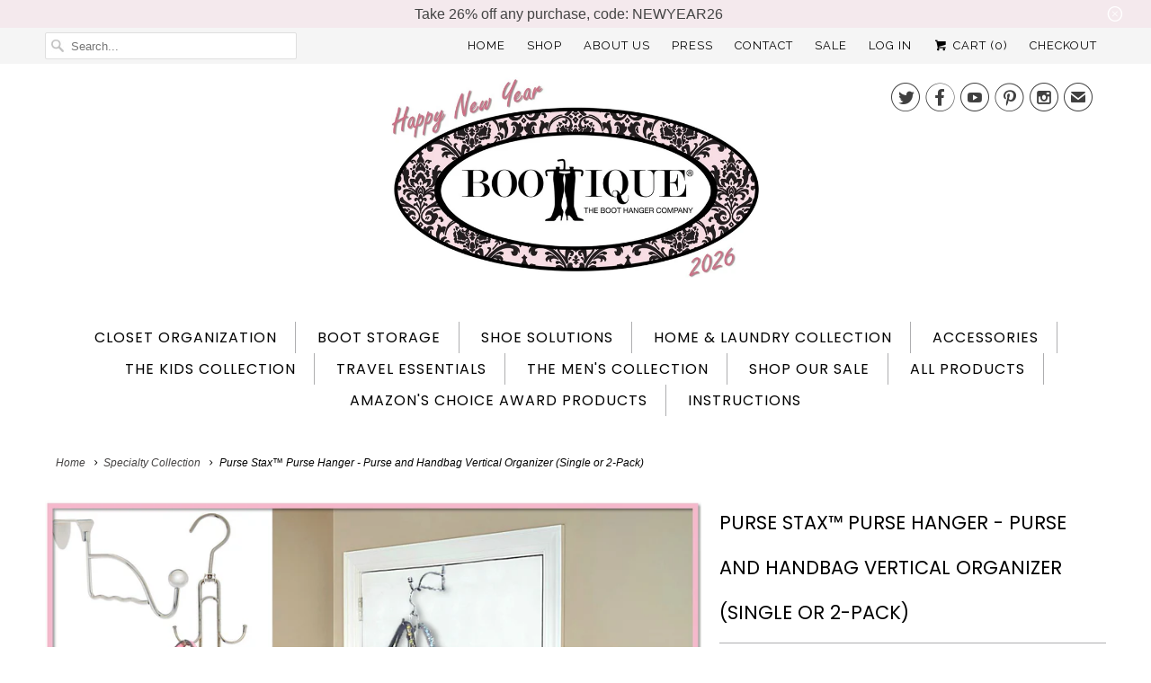

--- FILE ---
content_type: text/html; charset=utf-8
request_url: https://boottique.com/collections/specialty-collection/products/purse-stax
body_size: 23733
content:
<!DOCTYPE html>
<html lang="en">
  <head>
    <meta name="google-site-verification" content="8izmQwYeN7vk5bbTOmO5zD02fOJ2iRvvoWmuE-xKgA4" />
    <meta name="p:domain_verify" content="8bb7ab52c47b023878bc2bac0de7d2ba"/>
    <!-- Google Tag Manager -->
<script>(function(w,d,s,l,i){w[l]=w[l]||[];w[l].push({'gtm.start':
new Date().getTime(),event:'gtm.js'});var f=d.getElementsByTagName(s)[0],
j=d.createElement(s),dl=l!='dataLayer'?'&l='+l:'';j.async=true;j.src=
'https://www.googletagmanager.com/gtm.js?id='+i+dl;f.parentNode.insertBefore(j,f);
})(window,document,'script','dataLayer','GTM-P9B49Q4');</script>
<!-- End Google Tag Manager -->
    <meta charset="utf-8">
    <meta http-equiv="cleartype" content="on">
    <meta name="robots" content="index,follow">

    
    <title>Purse Stax™ Purse Hanger - Purse and Handbag Vertical Organizer (Singl - Boottique</title>

    
      <meta name="description" content="Hang and display your entire handbag collection in one place. Easily accessible and and easy to use - no tools required. Just hang it up and hang your purses! With 6 hooks on each side, a minimum of 12 purses can hang vertically. Tested to hold up to 50 pounds, load it up with your entire purse collection!" />
    

    <!-- Custom Fonts -->
    
      <link href="//fonts.googleapis.com/css?family=.|Raleway:light,normal,bold|Poppins:light,normal,bold|Poppins:light,normal,bold|Raleway:light,normal,bold|" rel="stylesheet" type="text/css" />
    

    

<meta name="author" content="Boottique">
<meta property="og:url" content="https://boottique.com/products/purse-stax">
<meta property="og:site_name" content="Boottique">


  <meta property="og:type" content="product">
  <meta property="og:title" content="Purse Stax™ Purse Hanger -  Purse and Handbag Vertical Organizer (Single or 2-Pack)">
  
    <meta property="og:image" content="http://boottique.com/cdn/shop/products/Purse_Stax_Main_Lifestyle_Image_Square_600x.jpg?v=1547151136">
    <meta property="og:image:secure_url" content="https://boottique.com/cdn/shop/products/Purse_Stax_Main_Lifestyle_Image_Square_600x.jpg?v=1547151136">
    
  
    <meta property="og:image" content="http://boottique.com/cdn/shop/products/Purse_Stax_With_Beach_and_Summer_Totes_600x.jpg?v=1547151136">
    <meta property="og:image:secure_url" content="https://boottique.com/cdn/shop/products/Purse_Stax_With_Beach_and_Summer_Totes_600x.jpg?v=1547151136">
    
  
    <meta property="og:image" content="http://boottique.com/cdn/shop/products/Purse_Stax_OTD_Valey_and_Hook_Dimensions_Square_600x.jpg?v=1547151136">
    <meta property="og:image:secure_url" content="https://boottique.com/cdn/shop/products/Purse_Stax_OTD_Valey_and_Hook_Dimensions_Square_600x.jpg?v=1547151136">
    
  
  <meta property="og:price:amount" content="34.95">
  <meta property="og:price:currency" content="USD">


  <meta property="og:description" content="Hang and display your entire handbag collection in one place. Easily accessible and and easy to use - no tools required. Just hang it up and hang your purses! With 6 hooks on each side, a minimum of 12 purses can hang vertically. Tested to hold up to 50 pounds, load it up with your entire purse collection!">




  <meta name="twitter:site" content="@Boottique">

<meta name="twitter:card" content="summary">

  <meta name="twitter:title" content="Purse Stax™ Purse Hanger -  Purse and Handbag Vertical Organizer (Single or 2-Pack)">
  <meta name="twitter:description" content="Are your purses at the very top or very bottom of your closet, or stashed away in bins? Does finding that one specific clutch for your special occasion involve lots and lots of digging?   Hang and display your entire handbag collection in one place. Easily accessible and easy to use - no tools required. Just hang it up and hang your purses. With 6 hooks on each side, a minimum of 12 purses can hang vertically.  Tested to hold up to 50 pounds, load it up with your entire purse collection! The vertical hanging system fits on any standard closet rod or hook, or over most standard doors using the Over-the-Door Valet (included.) Rotates to easily see and access each and every handbag. Use multiple Purse Stax to store handbags/accessories by size, color, style or season. Use with our patented Boot Hangers™">
  <meta name="twitter:image" content="https://boottique.com/cdn/shop/products/Purse_Stax_Main_Lifestyle_Image_Square_240x.jpg?v=1547151136">
  <meta name="twitter:image:width" content="240">
  <meta name="twitter:image:height" content="240">



    
      <link rel="prev" href="/collections/specialty-collection/products/lingerie-care-kit-6-pieces">
    
    
      <link rel="next" href="/collections/specialty-collection/products/the-boot-wallet">
    

    <!-- Mobile Specific Metas -->
    <meta name="HandheldFriendly" content="True">
    <meta name="MobileOptimized" content="320">
    <meta name="viewport" content="width=device-width,initial-scale=1">
    <meta name="theme-color" content="#ffffff">

    <!-- Stylesheets for Responsive 6.4.0 -->
    <link href="//boottique.com/cdn/shop/t/8/assets/styles.scss.css?v=161676835682891614491768933413" rel="stylesheet" type="text/css" media="all" />

    <!-- Icons -->
    
      <link rel="shortcut icon" type="image/x-icon" href="//boottique.com/cdn/shop/files/Boottique_B_Circle_Logo-_Transparent_Background_32x32.png?v=1613681137">
    
    <link rel="canonical" href="https://boottique.com/products/purse-stax" />

    

    <script src="//boottique.com/cdn/shop/t/8/assets/app.js?v=54904153109261173471521587899" type="text/javascript"></script>
    <script>window.performance && window.performance.mark && window.performance.mark('shopify.content_for_header.start');</script><meta name="google-site-verification" content="pKmunlsUVJJOY9ZJGqfcZRcgO9sZH2pFTwMufJwOUQQ">
<meta name="google-site-verification" content="zj63WUS-Vy32--BGWfpeZNS_vYX061XE2Rvqi_PODnw">
<meta id="shopify-digital-wallet" name="shopify-digital-wallet" content="/1573988/digital_wallets/dialog">
<meta name="shopify-checkout-api-token" content="82d1a68f3fc5ef2f731548cbff9a486c">
<meta id="in-context-paypal-metadata" data-shop-id="1573988" data-venmo-supported="false" data-environment="production" data-locale="en_US" data-paypal-v4="true" data-currency="USD">
<link rel="alternate" type="application/json+oembed" href="https://boottique.com/products/purse-stax.oembed">
<script async="async" src="/checkouts/internal/preloads.js?locale=en-US"></script>
<link rel="preconnect" href="https://shop.app" crossorigin="anonymous">
<script async="async" src="https://shop.app/checkouts/internal/preloads.js?locale=en-US&shop_id=1573988" crossorigin="anonymous"></script>
<script id="apple-pay-shop-capabilities" type="application/json">{"shopId":1573988,"countryCode":"US","currencyCode":"USD","merchantCapabilities":["supports3DS"],"merchantId":"gid:\/\/shopify\/Shop\/1573988","merchantName":"Boottique","requiredBillingContactFields":["postalAddress","email"],"requiredShippingContactFields":["postalAddress","email"],"shippingType":"shipping","supportedNetworks":["visa","masterCard","amex","discover","elo","jcb"],"total":{"type":"pending","label":"Boottique","amount":"1.00"},"shopifyPaymentsEnabled":true,"supportsSubscriptions":true}</script>
<script id="shopify-features" type="application/json">{"accessToken":"82d1a68f3fc5ef2f731548cbff9a486c","betas":["rich-media-storefront-analytics"],"domain":"boottique.com","predictiveSearch":true,"shopId":1573988,"locale":"en"}</script>
<script>var Shopify = Shopify || {};
Shopify.shop = "boottique.myshopify.com";
Shopify.locale = "en";
Shopify.currency = {"active":"USD","rate":"1.0"};
Shopify.country = "US";
Shopify.theme = {"name":"Responsive","id":9497313310,"schema_name":"Responsive","schema_version":"6.4.0","theme_store_id":304,"role":"main"};
Shopify.theme.handle = "null";
Shopify.theme.style = {"id":null,"handle":null};
Shopify.cdnHost = "boottique.com/cdn";
Shopify.routes = Shopify.routes || {};
Shopify.routes.root = "/";</script>
<script type="module">!function(o){(o.Shopify=o.Shopify||{}).modules=!0}(window);</script>
<script>!function(o){function n(){var o=[];function n(){o.push(Array.prototype.slice.apply(arguments))}return n.q=o,n}var t=o.Shopify=o.Shopify||{};t.loadFeatures=n(),t.autoloadFeatures=n()}(window);</script>
<script>
  window.ShopifyPay = window.ShopifyPay || {};
  window.ShopifyPay.apiHost = "shop.app\/pay";
  window.ShopifyPay.redirectState = null;
</script>
<script id="shop-js-analytics" type="application/json">{"pageType":"product"}</script>
<script defer="defer" async type="module" src="//boottique.com/cdn/shopifycloud/shop-js/modules/v2/client.init-shop-cart-sync_BT-GjEfc.en.esm.js"></script>
<script defer="defer" async type="module" src="//boottique.com/cdn/shopifycloud/shop-js/modules/v2/chunk.common_D58fp_Oc.esm.js"></script>
<script defer="defer" async type="module" src="//boottique.com/cdn/shopifycloud/shop-js/modules/v2/chunk.modal_xMitdFEc.esm.js"></script>
<script type="module">
  await import("//boottique.com/cdn/shopifycloud/shop-js/modules/v2/client.init-shop-cart-sync_BT-GjEfc.en.esm.js");
await import("//boottique.com/cdn/shopifycloud/shop-js/modules/v2/chunk.common_D58fp_Oc.esm.js");
await import("//boottique.com/cdn/shopifycloud/shop-js/modules/v2/chunk.modal_xMitdFEc.esm.js");

  window.Shopify.SignInWithShop?.initShopCartSync?.({"fedCMEnabled":true,"windoidEnabled":true});

</script>
<script>
  window.Shopify = window.Shopify || {};
  if (!window.Shopify.featureAssets) window.Shopify.featureAssets = {};
  window.Shopify.featureAssets['shop-js'] = {"shop-cart-sync":["modules/v2/client.shop-cart-sync_DZOKe7Ll.en.esm.js","modules/v2/chunk.common_D58fp_Oc.esm.js","modules/v2/chunk.modal_xMitdFEc.esm.js"],"init-fed-cm":["modules/v2/client.init-fed-cm_B6oLuCjv.en.esm.js","modules/v2/chunk.common_D58fp_Oc.esm.js","modules/v2/chunk.modal_xMitdFEc.esm.js"],"shop-cash-offers":["modules/v2/client.shop-cash-offers_D2sdYoxE.en.esm.js","modules/v2/chunk.common_D58fp_Oc.esm.js","modules/v2/chunk.modal_xMitdFEc.esm.js"],"shop-login-button":["modules/v2/client.shop-login-button_QeVjl5Y3.en.esm.js","modules/v2/chunk.common_D58fp_Oc.esm.js","modules/v2/chunk.modal_xMitdFEc.esm.js"],"pay-button":["modules/v2/client.pay-button_DXTOsIq6.en.esm.js","modules/v2/chunk.common_D58fp_Oc.esm.js","modules/v2/chunk.modal_xMitdFEc.esm.js"],"shop-button":["modules/v2/client.shop-button_DQZHx9pm.en.esm.js","modules/v2/chunk.common_D58fp_Oc.esm.js","modules/v2/chunk.modal_xMitdFEc.esm.js"],"avatar":["modules/v2/client.avatar_BTnouDA3.en.esm.js"],"init-windoid":["modules/v2/client.init-windoid_CR1B-cfM.en.esm.js","modules/v2/chunk.common_D58fp_Oc.esm.js","modules/v2/chunk.modal_xMitdFEc.esm.js"],"init-shop-for-new-customer-accounts":["modules/v2/client.init-shop-for-new-customer-accounts_C_vY_xzh.en.esm.js","modules/v2/client.shop-login-button_QeVjl5Y3.en.esm.js","modules/v2/chunk.common_D58fp_Oc.esm.js","modules/v2/chunk.modal_xMitdFEc.esm.js"],"init-shop-email-lookup-coordinator":["modules/v2/client.init-shop-email-lookup-coordinator_BI7n9ZSv.en.esm.js","modules/v2/chunk.common_D58fp_Oc.esm.js","modules/v2/chunk.modal_xMitdFEc.esm.js"],"init-shop-cart-sync":["modules/v2/client.init-shop-cart-sync_BT-GjEfc.en.esm.js","modules/v2/chunk.common_D58fp_Oc.esm.js","modules/v2/chunk.modal_xMitdFEc.esm.js"],"shop-toast-manager":["modules/v2/client.shop-toast-manager_DiYdP3xc.en.esm.js","modules/v2/chunk.common_D58fp_Oc.esm.js","modules/v2/chunk.modal_xMitdFEc.esm.js"],"init-customer-accounts":["modules/v2/client.init-customer-accounts_D9ZNqS-Q.en.esm.js","modules/v2/client.shop-login-button_QeVjl5Y3.en.esm.js","modules/v2/chunk.common_D58fp_Oc.esm.js","modules/v2/chunk.modal_xMitdFEc.esm.js"],"init-customer-accounts-sign-up":["modules/v2/client.init-customer-accounts-sign-up_iGw4briv.en.esm.js","modules/v2/client.shop-login-button_QeVjl5Y3.en.esm.js","modules/v2/chunk.common_D58fp_Oc.esm.js","modules/v2/chunk.modal_xMitdFEc.esm.js"],"shop-follow-button":["modules/v2/client.shop-follow-button_CqMgW2wH.en.esm.js","modules/v2/chunk.common_D58fp_Oc.esm.js","modules/v2/chunk.modal_xMitdFEc.esm.js"],"checkout-modal":["modules/v2/client.checkout-modal_xHeaAweL.en.esm.js","modules/v2/chunk.common_D58fp_Oc.esm.js","modules/v2/chunk.modal_xMitdFEc.esm.js"],"shop-login":["modules/v2/client.shop-login_D91U-Q7h.en.esm.js","modules/v2/chunk.common_D58fp_Oc.esm.js","modules/v2/chunk.modal_xMitdFEc.esm.js"],"lead-capture":["modules/v2/client.lead-capture_BJmE1dJe.en.esm.js","modules/v2/chunk.common_D58fp_Oc.esm.js","modules/v2/chunk.modal_xMitdFEc.esm.js"],"payment-terms":["modules/v2/client.payment-terms_Ci9AEqFq.en.esm.js","modules/v2/chunk.common_D58fp_Oc.esm.js","modules/v2/chunk.modal_xMitdFEc.esm.js"]};
</script>
<script>(function() {
  var isLoaded = false;
  function asyncLoad() {
    if (isLoaded) return;
    isLoaded = true;
    var urls = ["\/\/code.tidio.co\/v87jouapceyv6vxflpxo4ityi3xcpspp.js?shop=boottique.myshopify.com","https:\/\/cks3.amplifiedcdn.com\/ckjs.production.min.js?unique_id=boottique.myshopify.com\u0026shop=boottique.myshopify.com","https:\/\/ccjs.amplifiedcdn.com\/ccjs.umd.js?unique_id=boottique.myshopify.com\u0026shop=boottique.myshopify.com"];
    for (var i = 0; i < urls.length; i++) {
      var s = document.createElement('script');
      s.type = 'text/javascript';
      s.async = true;
      s.src = urls[i];
      var x = document.getElementsByTagName('script')[0];
      x.parentNode.insertBefore(s, x);
    }
  };
  if(window.attachEvent) {
    window.attachEvent('onload', asyncLoad);
  } else {
    window.addEventListener('load', asyncLoad, false);
  }
})();</script>
<script id="__st">var __st={"a":1573988,"offset":-21600,"reqid":"c2f123eb-ef93-451e-863f-c96d48db9201-1769405386","pageurl":"boottique.com\/collections\/specialty-collection\/products\/purse-stax","u":"7a30c989cd38","p":"product","rtyp":"product","rid":8141331201};</script>
<script>window.ShopifyPaypalV4VisibilityTracking = true;</script>
<script id="captcha-bootstrap">!function(){'use strict';const t='contact',e='account',n='new_comment',o=[[t,t],['blogs',n],['comments',n],[t,'customer']],c=[[e,'customer_login'],[e,'guest_login'],[e,'recover_customer_password'],[e,'create_customer']],r=t=>t.map((([t,e])=>`form[action*='/${t}']:not([data-nocaptcha='true']) input[name='form_type'][value='${e}']`)).join(','),a=t=>()=>t?[...document.querySelectorAll(t)].map((t=>t.form)):[];function s(){const t=[...o],e=r(t);return a(e)}const i='password',u='form_key',d=['recaptcha-v3-token','g-recaptcha-response','h-captcha-response',i],f=()=>{try{return window.sessionStorage}catch{return}},m='__shopify_v',_=t=>t.elements[u];function p(t,e,n=!1){try{const o=window.sessionStorage,c=JSON.parse(o.getItem(e)),{data:r}=function(t){const{data:e,action:n}=t;return t[m]||n?{data:e,action:n}:{data:t,action:n}}(c);for(const[e,n]of Object.entries(r))t.elements[e]&&(t.elements[e].value=n);n&&o.removeItem(e)}catch(o){console.error('form repopulation failed',{error:o})}}const l='form_type',E='cptcha';function T(t){t.dataset[E]=!0}const w=window,h=w.document,L='Shopify',v='ce_forms',y='captcha';let A=!1;((t,e)=>{const n=(g='f06e6c50-85a8-45c8-87d0-21a2b65856fe',I='https://cdn.shopify.com/shopifycloud/storefront-forms-hcaptcha/ce_storefront_forms_captcha_hcaptcha.v1.5.2.iife.js',D={infoText:'Protected by hCaptcha',privacyText:'Privacy',termsText:'Terms'},(t,e,n)=>{const o=w[L][v],c=o.bindForm;if(c)return c(t,g,e,D).then(n);var r;o.q.push([[t,g,e,D],n]),r=I,A||(h.body.append(Object.assign(h.createElement('script'),{id:'captcha-provider',async:!0,src:r})),A=!0)});var g,I,D;w[L]=w[L]||{},w[L][v]=w[L][v]||{},w[L][v].q=[],w[L][y]=w[L][y]||{},w[L][y].protect=function(t,e){n(t,void 0,e),T(t)},Object.freeze(w[L][y]),function(t,e,n,w,h,L){const[v,y,A,g]=function(t,e,n){const i=e?o:[],u=t?c:[],d=[...i,...u],f=r(d),m=r(i),_=r(d.filter((([t,e])=>n.includes(e))));return[a(f),a(m),a(_),s()]}(w,h,L),I=t=>{const e=t.target;return e instanceof HTMLFormElement?e:e&&e.form},D=t=>v().includes(t);t.addEventListener('submit',(t=>{const e=I(t);if(!e)return;const n=D(e)&&!e.dataset.hcaptchaBound&&!e.dataset.recaptchaBound,o=_(e),c=g().includes(e)&&(!o||!o.value);(n||c)&&t.preventDefault(),c&&!n&&(function(t){try{if(!f())return;!function(t){const e=f();if(!e)return;const n=_(t);if(!n)return;const o=n.value;o&&e.removeItem(o)}(t);const e=Array.from(Array(32),(()=>Math.random().toString(36)[2])).join('');!function(t,e){_(t)||t.append(Object.assign(document.createElement('input'),{type:'hidden',name:u})),t.elements[u].value=e}(t,e),function(t,e){const n=f();if(!n)return;const o=[...t.querySelectorAll(`input[type='${i}']`)].map((({name:t})=>t)),c=[...d,...o],r={};for(const[a,s]of new FormData(t).entries())c.includes(a)||(r[a]=s);n.setItem(e,JSON.stringify({[m]:1,action:t.action,data:r}))}(t,e)}catch(e){console.error('failed to persist form',e)}}(e),e.submit())}));const S=(t,e)=>{t&&!t.dataset[E]&&(n(t,e.some((e=>e===t))),T(t))};for(const o of['focusin','change'])t.addEventListener(o,(t=>{const e=I(t);D(e)&&S(e,y())}));const B=e.get('form_key'),M=e.get(l),P=B&&M;t.addEventListener('DOMContentLoaded',(()=>{const t=y();if(P)for(const e of t)e.elements[l].value===M&&p(e,B);[...new Set([...A(),...v().filter((t=>'true'===t.dataset.shopifyCaptcha))])].forEach((e=>S(e,t)))}))}(h,new URLSearchParams(w.location.search),n,t,e,['guest_login'])})(!0,!0)}();</script>
<script integrity="sha256-4kQ18oKyAcykRKYeNunJcIwy7WH5gtpwJnB7kiuLZ1E=" data-source-attribution="shopify.loadfeatures" defer="defer" src="//boottique.com/cdn/shopifycloud/storefront/assets/storefront/load_feature-a0a9edcb.js" crossorigin="anonymous"></script>
<script crossorigin="anonymous" defer="defer" src="//boottique.com/cdn/shopifycloud/storefront/assets/shopify_pay/storefront-65b4c6d7.js?v=20250812"></script>
<script data-source-attribution="shopify.dynamic_checkout.dynamic.init">var Shopify=Shopify||{};Shopify.PaymentButton=Shopify.PaymentButton||{isStorefrontPortableWallets:!0,init:function(){window.Shopify.PaymentButton.init=function(){};var t=document.createElement("script");t.src="https://boottique.com/cdn/shopifycloud/portable-wallets/latest/portable-wallets.en.js",t.type="module",document.head.appendChild(t)}};
</script>
<script data-source-attribution="shopify.dynamic_checkout.buyer_consent">
  function portableWalletsHideBuyerConsent(e){var t=document.getElementById("shopify-buyer-consent"),n=document.getElementById("shopify-subscription-policy-button");t&&n&&(t.classList.add("hidden"),t.setAttribute("aria-hidden","true"),n.removeEventListener("click",e))}function portableWalletsShowBuyerConsent(e){var t=document.getElementById("shopify-buyer-consent"),n=document.getElementById("shopify-subscription-policy-button");t&&n&&(t.classList.remove("hidden"),t.removeAttribute("aria-hidden"),n.addEventListener("click",e))}window.Shopify?.PaymentButton&&(window.Shopify.PaymentButton.hideBuyerConsent=portableWalletsHideBuyerConsent,window.Shopify.PaymentButton.showBuyerConsent=portableWalletsShowBuyerConsent);
</script>
<script data-source-attribution="shopify.dynamic_checkout.cart.bootstrap">document.addEventListener("DOMContentLoaded",(function(){function t(){return document.querySelector("shopify-accelerated-checkout-cart, shopify-accelerated-checkout")}if(t())Shopify.PaymentButton.init();else{new MutationObserver((function(e,n){t()&&(Shopify.PaymentButton.init(),n.disconnect())})).observe(document.body,{childList:!0,subtree:!0})}}));
</script>
<link id="shopify-accelerated-checkout-styles" rel="stylesheet" media="screen" href="https://boottique.com/cdn/shopifycloud/portable-wallets/latest/accelerated-checkout-backwards-compat.css" crossorigin="anonymous">
<style id="shopify-accelerated-checkout-cart">
        #shopify-buyer-consent {
  margin-top: 1em;
  display: inline-block;
  width: 100%;
}

#shopify-buyer-consent.hidden {
  display: none;
}

#shopify-subscription-policy-button {
  background: none;
  border: none;
  padding: 0;
  text-decoration: underline;
  font-size: inherit;
  cursor: pointer;
}

#shopify-subscription-policy-button::before {
  box-shadow: none;
}

      </style>

<script>window.performance && window.performance.mark && window.performance.mark('shopify.content_for_header.end');</script>

    <noscript>
      <style>
        .slides > li:first-child {display: block;}
        .image__fallback {
          width: 100vw;
          display: block !important;
          max-width: 100vw !important;
          margin-bottom: 0;
        }
        .no-js-only {
          display: inherit !important;
        }
        .icon-cart.cart-button {
          display: none;
        }
        .lazyload {
          opacity: 1;
          -webkit-filter: blur(0);
          filter: blur(0);
        }
        .animate_right,
        .animate_left,
        .animate_up,
        .animate_down {
          opacity: 1;
        }
        .flexslider .slides>li {
          display: block;
        }
        .product_section .product_form {
          opacity: 1;
        }
        .multi_select,
        form .select {
          display: block !important;
        }
        .swatch_options {
          display: none;
        }
      </style>
    </noscript>

  
























	<script>var loox_global_hash = '1549400967287';</script><style>.loox-reviews-default { max-width: 1200px; margin: 0 auto; }</style><style>.loox-rating .loox-icon { color:#EB6390; }</style>
<script>
  (function(w, d, t, s, n) {
    w.FlodeskObject = n;
    var fn = function() {
      (w[n].q = w[n].q || []).push(arguments);
    };
    w[n] = w[n] || fn;
    var f = d.getElementsByTagName(t)[0];
    var e = d.createElement(t);
    var h = '?v=' + new Date().getTime();
    e.async = true;
    e.src = s + h;
    f.parentNode.insertBefore(e, f);
  })(window, document, 'script', 'https://assets.flodesk.com/universal.js', 'fd');
  window.fd('form', {
    formId: '5eab522bb9c153002b5abb5f'
  });
</script>



<!-- BeginConsistentCartAddon -->  <script>    Shopify.customer_logged_in = false ;  Shopify.customer_email = "" ;  Shopify.log_uuids = true;    </script>  <!-- EndConsistentCartAddon -->
<link href="https://monorail-edge.shopifysvc.com" rel="dns-prefetch">
<script>(function(){if ("sendBeacon" in navigator && "performance" in window) {try {var session_token_from_headers = performance.getEntriesByType('navigation')[0].serverTiming.find(x => x.name == '_s').description;} catch {var session_token_from_headers = undefined;}var session_cookie_matches = document.cookie.match(/_shopify_s=([^;]*)/);var session_token_from_cookie = session_cookie_matches && session_cookie_matches.length === 2 ? session_cookie_matches[1] : "";var session_token = session_token_from_headers || session_token_from_cookie || "";function handle_abandonment_event(e) {var entries = performance.getEntries().filter(function(entry) {return /monorail-edge.shopifysvc.com/.test(entry.name);});if (!window.abandonment_tracked && entries.length === 0) {window.abandonment_tracked = true;var currentMs = Date.now();var navigation_start = performance.timing.navigationStart;var payload = {shop_id: 1573988,url: window.location.href,navigation_start,duration: currentMs - navigation_start,session_token,page_type: "product"};window.navigator.sendBeacon("https://monorail-edge.shopifysvc.com/v1/produce", JSON.stringify({schema_id: "online_store_buyer_site_abandonment/1.1",payload: payload,metadata: {event_created_at_ms: currentMs,event_sent_at_ms: currentMs}}));}}window.addEventListener('pagehide', handle_abandonment_event);}}());</script>
<script id="web-pixels-manager-setup">(function e(e,d,r,n,o){if(void 0===o&&(o={}),!Boolean(null===(a=null===(i=window.Shopify)||void 0===i?void 0:i.analytics)||void 0===a?void 0:a.replayQueue)){var i,a;window.Shopify=window.Shopify||{};var t=window.Shopify;t.analytics=t.analytics||{};var s=t.analytics;s.replayQueue=[],s.publish=function(e,d,r){return s.replayQueue.push([e,d,r]),!0};try{self.performance.mark("wpm:start")}catch(e){}var l=function(){var e={modern:/Edge?\/(1{2}[4-9]|1[2-9]\d|[2-9]\d{2}|\d{4,})\.\d+(\.\d+|)|Firefox\/(1{2}[4-9]|1[2-9]\d|[2-9]\d{2}|\d{4,})\.\d+(\.\d+|)|Chrom(ium|e)\/(9{2}|\d{3,})\.\d+(\.\d+|)|(Maci|X1{2}).+ Version\/(15\.\d+|(1[6-9]|[2-9]\d|\d{3,})\.\d+)([,.]\d+|)( \(\w+\)|)( Mobile\/\w+|) Safari\/|Chrome.+OPR\/(9{2}|\d{3,})\.\d+\.\d+|(CPU[ +]OS|iPhone[ +]OS|CPU[ +]iPhone|CPU IPhone OS|CPU iPad OS)[ +]+(15[._]\d+|(1[6-9]|[2-9]\d|\d{3,})[._]\d+)([._]\d+|)|Android:?[ /-](13[3-9]|1[4-9]\d|[2-9]\d{2}|\d{4,})(\.\d+|)(\.\d+|)|Android.+Firefox\/(13[5-9]|1[4-9]\d|[2-9]\d{2}|\d{4,})\.\d+(\.\d+|)|Android.+Chrom(ium|e)\/(13[3-9]|1[4-9]\d|[2-9]\d{2}|\d{4,})\.\d+(\.\d+|)|SamsungBrowser\/([2-9]\d|\d{3,})\.\d+/,legacy:/Edge?\/(1[6-9]|[2-9]\d|\d{3,})\.\d+(\.\d+|)|Firefox\/(5[4-9]|[6-9]\d|\d{3,})\.\d+(\.\d+|)|Chrom(ium|e)\/(5[1-9]|[6-9]\d|\d{3,})\.\d+(\.\d+|)([\d.]+$|.*Safari\/(?![\d.]+ Edge\/[\d.]+$))|(Maci|X1{2}).+ Version\/(10\.\d+|(1[1-9]|[2-9]\d|\d{3,})\.\d+)([,.]\d+|)( \(\w+\)|)( Mobile\/\w+|) Safari\/|Chrome.+OPR\/(3[89]|[4-9]\d|\d{3,})\.\d+\.\d+|(CPU[ +]OS|iPhone[ +]OS|CPU[ +]iPhone|CPU IPhone OS|CPU iPad OS)[ +]+(10[._]\d+|(1[1-9]|[2-9]\d|\d{3,})[._]\d+)([._]\d+|)|Android:?[ /-](13[3-9]|1[4-9]\d|[2-9]\d{2}|\d{4,})(\.\d+|)(\.\d+|)|Mobile Safari.+OPR\/([89]\d|\d{3,})\.\d+\.\d+|Android.+Firefox\/(13[5-9]|1[4-9]\d|[2-9]\d{2}|\d{4,})\.\d+(\.\d+|)|Android.+Chrom(ium|e)\/(13[3-9]|1[4-9]\d|[2-9]\d{2}|\d{4,})\.\d+(\.\d+|)|Android.+(UC? ?Browser|UCWEB|U3)[ /]?(15\.([5-9]|\d{2,})|(1[6-9]|[2-9]\d|\d{3,})\.\d+)\.\d+|SamsungBrowser\/(5\.\d+|([6-9]|\d{2,})\.\d+)|Android.+MQ{2}Browser\/(14(\.(9|\d{2,})|)|(1[5-9]|[2-9]\d|\d{3,})(\.\d+|))(\.\d+|)|K[Aa][Ii]OS\/(3\.\d+|([4-9]|\d{2,})\.\d+)(\.\d+|)/},d=e.modern,r=e.legacy,n=navigator.userAgent;return n.match(d)?"modern":n.match(r)?"legacy":"unknown"}(),u="modern"===l?"modern":"legacy",c=(null!=n?n:{modern:"",legacy:""})[u],f=function(e){return[e.baseUrl,"/wpm","/b",e.hashVersion,"modern"===e.buildTarget?"m":"l",".js"].join("")}({baseUrl:d,hashVersion:r,buildTarget:u}),m=function(e){var d=e.version,r=e.bundleTarget,n=e.surface,o=e.pageUrl,i=e.monorailEndpoint;return{emit:function(e){var a=e.status,t=e.errorMsg,s=(new Date).getTime(),l=JSON.stringify({metadata:{event_sent_at_ms:s},events:[{schema_id:"web_pixels_manager_load/3.1",payload:{version:d,bundle_target:r,page_url:o,status:a,surface:n,error_msg:t},metadata:{event_created_at_ms:s}}]});if(!i)return console&&console.warn&&console.warn("[Web Pixels Manager] No Monorail endpoint provided, skipping logging."),!1;try{return self.navigator.sendBeacon.bind(self.navigator)(i,l)}catch(e){}var u=new XMLHttpRequest;try{return u.open("POST",i,!0),u.setRequestHeader("Content-Type","text/plain"),u.send(l),!0}catch(e){return console&&console.warn&&console.warn("[Web Pixels Manager] Got an unhandled error while logging to Monorail."),!1}}}}({version:r,bundleTarget:l,surface:e.surface,pageUrl:self.location.href,monorailEndpoint:e.monorailEndpoint});try{o.browserTarget=l,function(e){var d=e.src,r=e.async,n=void 0===r||r,o=e.onload,i=e.onerror,a=e.sri,t=e.scriptDataAttributes,s=void 0===t?{}:t,l=document.createElement("script"),u=document.querySelector("head"),c=document.querySelector("body");if(l.async=n,l.src=d,a&&(l.integrity=a,l.crossOrigin="anonymous"),s)for(var f in s)if(Object.prototype.hasOwnProperty.call(s,f))try{l.dataset[f]=s[f]}catch(e){}if(o&&l.addEventListener("load",o),i&&l.addEventListener("error",i),u)u.appendChild(l);else{if(!c)throw new Error("Did not find a head or body element to append the script");c.appendChild(l)}}({src:f,async:!0,onload:function(){if(!function(){var e,d;return Boolean(null===(d=null===(e=window.Shopify)||void 0===e?void 0:e.analytics)||void 0===d?void 0:d.initialized)}()){var d=window.webPixelsManager.init(e)||void 0;if(d){var r=window.Shopify.analytics;r.replayQueue.forEach((function(e){var r=e[0],n=e[1],o=e[2];d.publishCustomEvent(r,n,o)})),r.replayQueue=[],r.publish=d.publishCustomEvent,r.visitor=d.visitor,r.initialized=!0}}},onerror:function(){return m.emit({status:"failed",errorMsg:"".concat(f," has failed to load")})},sri:function(e){var d=/^sha384-[A-Za-z0-9+/=]+$/;return"string"==typeof e&&d.test(e)}(c)?c:"",scriptDataAttributes:o}),m.emit({status:"loading"})}catch(e){m.emit({status:"failed",errorMsg:(null==e?void 0:e.message)||"Unknown error"})}}})({shopId: 1573988,storefrontBaseUrl: "https://boottique.com",extensionsBaseUrl: "https://extensions.shopifycdn.com/cdn/shopifycloud/web-pixels-manager",monorailEndpoint: "https://monorail-edge.shopifysvc.com/unstable/produce_batch",surface: "storefront-renderer",enabledBetaFlags: ["2dca8a86"],webPixelsConfigList: [{"id":"720666939","configuration":"{\"config\":\"{\\\"pixel_id\\\":\\\"AW-10854894313\\\",\\\"target_country\\\":\\\"US\\\",\\\"gtag_events\\\":[{\\\"type\\\":\\\"search\\\",\\\"action_label\\\":\\\"AW-10854894313\\\/WN0DCPKOh6IDEOmVgrgo\\\"},{\\\"type\\\":\\\"begin_checkout\\\",\\\"action_label\\\":\\\"AW-10854894313\\\/0VVfCO-Oh6IDEOmVgrgo\\\"},{\\\"type\\\":\\\"view_item\\\",\\\"action_label\\\":[\\\"AW-10854894313\\\/GR3YCOmOh6IDEOmVgrgo\\\",\\\"MC-K2BGGC9FXJ\\\"]},{\\\"type\\\":\\\"purchase\\\",\\\"action_label\\\":[\\\"AW-10854894313\\\/rtKwCO6Nh6IDEOmVgrgo\\\",\\\"MC-K2BGGC9FXJ\\\"]},{\\\"type\\\":\\\"page_view\\\",\\\"action_label\\\":[\\\"AW-10854894313\\\/m7cyCOuNh6IDEOmVgrgo\\\",\\\"MC-K2BGGC9FXJ\\\"]},{\\\"type\\\":\\\"add_payment_info\\\",\\\"action_label\\\":\\\"AW-10854894313\\\/cNAVCIORh6IDEOmVgrgo\\\"},{\\\"type\\\":\\\"add_to_cart\\\",\\\"action_label\\\":\\\"AW-10854894313\\\/nkPkCOyOh6IDEOmVgrgo\\\"}],\\\"enable_monitoring_mode\\\":false}\"}","eventPayloadVersion":"v1","runtimeContext":"OPEN","scriptVersion":"b2a88bafab3e21179ed38636efcd8a93","type":"APP","apiClientId":1780363,"privacyPurposes":[],"dataSharingAdjustments":{"protectedCustomerApprovalScopes":["read_customer_address","read_customer_email","read_customer_name","read_customer_personal_data","read_customer_phone"]}},{"id":"256966971","configuration":"{\"pixel_id\":\"230687610647829\",\"pixel_type\":\"facebook_pixel\",\"metaapp_system_user_token\":\"-\"}","eventPayloadVersion":"v1","runtimeContext":"OPEN","scriptVersion":"ca16bc87fe92b6042fbaa3acc2fbdaa6","type":"APP","apiClientId":2329312,"privacyPurposes":["ANALYTICS","MARKETING","SALE_OF_DATA"],"dataSharingAdjustments":{"protectedCustomerApprovalScopes":["read_customer_address","read_customer_email","read_customer_name","read_customer_personal_data","read_customer_phone"]}},{"id":"161775931","configuration":"{\"tagID\":\"2616169823147\"}","eventPayloadVersion":"v1","runtimeContext":"STRICT","scriptVersion":"18031546ee651571ed29edbe71a3550b","type":"APP","apiClientId":3009811,"privacyPurposes":["ANALYTICS","MARKETING","SALE_OF_DATA"],"dataSharingAdjustments":{"protectedCustomerApprovalScopes":["read_customer_address","read_customer_email","read_customer_name","read_customer_personal_data","read_customer_phone"]}},{"id":"151945531","eventPayloadVersion":"v1","runtimeContext":"LAX","scriptVersion":"1","type":"CUSTOM","privacyPurposes":["ANALYTICS"],"name":"Google Analytics tag (migrated)"},{"id":"shopify-app-pixel","configuration":"{}","eventPayloadVersion":"v1","runtimeContext":"STRICT","scriptVersion":"0450","apiClientId":"shopify-pixel","type":"APP","privacyPurposes":["ANALYTICS","MARKETING"]},{"id":"shopify-custom-pixel","eventPayloadVersion":"v1","runtimeContext":"LAX","scriptVersion":"0450","apiClientId":"shopify-pixel","type":"CUSTOM","privacyPurposes":["ANALYTICS","MARKETING"]}],isMerchantRequest: false,initData: {"shop":{"name":"Boottique","paymentSettings":{"currencyCode":"USD"},"myshopifyDomain":"boottique.myshopify.com","countryCode":"US","storefrontUrl":"https:\/\/boottique.com"},"customer":null,"cart":null,"checkout":null,"productVariants":[{"price":{"amount":34.95,"currencyCode":"USD"},"product":{"title":"Purse Stax™ Purse Hanger -  Purse and Handbag Vertical Organizer (Single or 2-Pack)","vendor":"Boottique","id":"8141331201","untranslatedTitle":"Purse Stax™ Purse Hanger -  Purse and Handbag Vertical Organizer (Single or 2-Pack)","url":"\/products\/purse-stax","type":"Accessories"},"id":"47999119163707","image":{"src":"\/\/boottique.com\/cdn\/shop\/products\/Purse_Stax_Main_Lifestyle_Image_Square.jpg?v=1547151136"},"sku":"PS-OTD-1","title":"Single","untranslatedTitle":"Single"},{"price":{"amount":59.95,"currencyCode":"USD"},"product":{"title":"Purse Stax™ Purse Hanger -  Purse and Handbag Vertical Organizer (Single or 2-Pack)","vendor":"Boottique","id":"8141331201","untranslatedTitle":"Purse Stax™ Purse Hanger -  Purse and Handbag Vertical Organizer (Single or 2-Pack)","url":"\/products\/purse-stax","type":"Accessories"},"id":"47999119196475","image":{"src":"\/\/boottique.com\/cdn\/shop\/products\/Purse_Stax_Main_Lifestyle_Image_Square.jpg?v=1547151136"},"sku":"PS-OTD-2","title":"2-Pack","untranslatedTitle":"2-Pack"}],"purchasingCompany":null},},"https://boottique.com/cdn","fcfee988w5aeb613cpc8e4bc33m6693e112",{"modern":"","legacy":""},{"shopId":"1573988","storefrontBaseUrl":"https:\/\/boottique.com","extensionBaseUrl":"https:\/\/extensions.shopifycdn.com\/cdn\/shopifycloud\/web-pixels-manager","surface":"storefront-renderer","enabledBetaFlags":"[\"2dca8a86\"]","isMerchantRequest":"false","hashVersion":"fcfee988w5aeb613cpc8e4bc33m6693e112","publish":"custom","events":"[[\"page_viewed\",{}],[\"product_viewed\",{\"productVariant\":{\"price\":{\"amount\":34.95,\"currencyCode\":\"USD\"},\"product\":{\"title\":\"Purse Stax™ Purse Hanger -  Purse and Handbag Vertical Organizer (Single or 2-Pack)\",\"vendor\":\"Boottique\",\"id\":\"8141331201\",\"untranslatedTitle\":\"Purse Stax™ Purse Hanger -  Purse and Handbag Vertical Organizer (Single or 2-Pack)\",\"url\":\"\/products\/purse-stax\",\"type\":\"Accessories\"},\"id\":\"47999119163707\",\"image\":{\"src\":\"\/\/boottique.com\/cdn\/shop\/products\/Purse_Stax_Main_Lifestyle_Image_Square.jpg?v=1547151136\"},\"sku\":\"PS-OTD-1\",\"title\":\"Single\",\"untranslatedTitle\":\"Single\"}}]]"});</script><script>
  window.ShopifyAnalytics = window.ShopifyAnalytics || {};
  window.ShopifyAnalytics.meta = window.ShopifyAnalytics.meta || {};
  window.ShopifyAnalytics.meta.currency = 'USD';
  var meta = {"product":{"id":8141331201,"gid":"gid:\/\/shopify\/Product\/8141331201","vendor":"Boottique","type":"Accessories","handle":"purse-stax","variants":[{"id":47999119163707,"price":3495,"name":"Purse Stax™ Purse Hanger -  Purse and Handbag Vertical Organizer (Single or 2-Pack) - Single","public_title":"Single","sku":"PS-OTD-1"},{"id":47999119196475,"price":5995,"name":"Purse Stax™ Purse Hanger -  Purse and Handbag Vertical Organizer (Single or 2-Pack) - 2-Pack","public_title":"2-Pack","sku":"PS-OTD-2"}],"remote":false},"page":{"pageType":"product","resourceType":"product","resourceId":8141331201,"requestId":"c2f123eb-ef93-451e-863f-c96d48db9201-1769405386"}};
  for (var attr in meta) {
    window.ShopifyAnalytics.meta[attr] = meta[attr];
  }
</script>
<script class="analytics">
  (function () {
    var customDocumentWrite = function(content) {
      var jquery = null;

      if (window.jQuery) {
        jquery = window.jQuery;
      } else if (window.Checkout && window.Checkout.$) {
        jquery = window.Checkout.$;
      }

      if (jquery) {
        jquery('body').append(content);
      }
    };

    var hasLoggedConversion = function(token) {
      if (token) {
        return document.cookie.indexOf('loggedConversion=' + token) !== -1;
      }
      return false;
    }

    var setCookieIfConversion = function(token) {
      if (token) {
        var twoMonthsFromNow = new Date(Date.now());
        twoMonthsFromNow.setMonth(twoMonthsFromNow.getMonth() + 2);

        document.cookie = 'loggedConversion=' + token + '; expires=' + twoMonthsFromNow;
      }
    }

    var trekkie = window.ShopifyAnalytics.lib = window.trekkie = window.trekkie || [];
    if (trekkie.integrations) {
      return;
    }
    trekkie.methods = [
      'identify',
      'page',
      'ready',
      'track',
      'trackForm',
      'trackLink'
    ];
    trekkie.factory = function(method) {
      return function() {
        var args = Array.prototype.slice.call(arguments);
        args.unshift(method);
        trekkie.push(args);
        return trekkie;
      };
    };
    for (var i = 0; i < trekkie.methods.length; i++) {
      var key = trekkie.methods[i];
      trekkie[key] = trekkie.factory(key);
    }
    trekkie.load = function(config) {
      trekkie.config = config || {};
      trekkie.config.initialDocumentCookie = document.cookie;
      var first = document.getElementsByTagName('script')[0];
      var script = document.createElement('script');
      script.type = 'text/javascript';
      script.onerror = function(e) {
        var scriptFallback = document.createElement('script');
        scriptFallback.type = 'text/javascript';
        scriptFallback.onerror = function(error) {
                var Monorail = {
      produce: function produce(monorailDomain, schemaId, payload) {
        var currentMs = new Date().getTime();
        var event = {
          schema_id: schemaId,
          payload: payload,
          metadata: {
            event_created_at_ms: currentMs,
            event_sent_at_ms: currentMs
          }
        };
        return Monorail.sendRequest("https://" + monorailDomain + "/v1/produce", JSON.stringify(event));
      },
      sendRequest: function sendRequest(endpointUrl, payload) {
        // Try the sendBeacon API
        if (window && window.navigator && typeof window.navigator.sendBeacon === 'function' && typeof window.Blob === 'function' && !Monorail.isIos12()) {
          var blobData = new window.Blob([payload], {
            type: 'text/plain'
          });

          if (window.navigator.sendBeacon(endpointUrl, blobData)) {
            return true;
          } // sendBeacon was not successful

        } // XHR beacon

        var xhr = new XMLHttpRequest();

        try {
          xhr.open('POST', endpointUrl);
          xhr.setRequestHeader('Content-Type', 'text/plain');
          xhr.send(payload);
        } catch (e) {
          console.log(e);
        }

        return false;
      },
      isIos12: function isIos12() {
        return window.navigator.userAgent.lastIndexOf('iPhone; CPU iPhone OS 12_') !== -1 || window.navigator.userAgent.lastIndexOf('iPad; CPU OS 12_') !== -1;
      }
    };
    Monorail.produce('monorail-edge.shopifysvc.com',
      'trekkie_storefront_load_errors/1.1',
      {shop_id: 1573988,
      theme_id: 9497313310,
      app_name: "storefront",
      context_url: window.location.href,
      source_url: "//boottique.com/cdn/s/trekkie.storefront.8d95595f799fbf7e1d32231b9a28fd43b70c67d3.min.js"});

        };
        scriptFallback.async = true;
        scriptFallback.src = '//boottique.com/cdn/s/trekkie.storefront.8d95595f799fbf7e1d32231b9a28fd43b70c67d3.min.js';
        first.parentNode.insertBefore(scriptFallback, first);
      };
      script.async = true;
      script.src = '//boottique.com/cdn/s/trekkie.storefront.8d95595f799fbf7e1d32231b9a28fd43b70c67d3.min.js';
      first.parentNode.insertBefore(script, first);
    };
    trekkie.load(
      {"Trekkie":{"appName":"storefront","development":false,"defaultAttributes":{"shopId":1573988,"isMerchantRequest":null,"themeId":9497313310,"themeCityHash":"6216279706899694260","contentLanguage":"en","currency":"USD","eventMetadataId":"cae9c825-83c0-4bdf-afd3-ecf7e22a4309"},"isServerSideCookieWritingEnabled":true,"monorailRegion":"shop_domain","enabledBetaFlags":["65f19447"]},"Session Attribution":{},"S2S":{"facebookCapiEnabled":true,"source":"trekkie-storefront-renderer","apiClientId":580111}}
    );

    var loaded = false;
    trekkie.ready(function() {
      if (loaded) return;
      loaded = true;

      window.ShopifyAnalytics.lib = window.trekkie;

      var originalDocumentWrite = document.write;
      document.write = customDocumentWrite;
      try { window.ShopifyAnalytics.merchantGoogleAnalytics.call(this); } catch(error) {};
      document.write = originalDocumentWrite;

      window.ShopifyAnalytics.lib.page(null,{"pageType":"product","resourceType":"product","resourceId":8141331201,"requestId":"c2f123eb-ef93-451e-863f-c96d48db9201-1769405386","shopifyEmitted":true});

      var match = window.location.pathname.match(/checkouts\/(.+)\/(thank_you|post_purchase)/)
      var token = match? match[1]: undefined;
      if (!hasLoggedConversion(token)) {
        setCookieIfConversion(token);
        window.ShopifyAnalytics.lib.track("Viewed Product",{"currency":"USD","variantId":47999119163707,"productId":8141331201,"productGid":"gid:\/\/shopify\/Product\/8141331201","name":"Purse Stax™ Purse Hanger -  Purse and Handbag Vertical Organizer (Single or 2-Pack) - Single","price":"34.95","sku":"PS-OTD-1","brand":"Boottique","variant":"Single","category":"Accessories","nonInteraction":true,"remote":false},undefined,undefined,{"shopifyEmitted":true});
      window.ShopifyAnalytics.lib.track("monorail:\/\/trekkie_storefront_viewed_product\/1.1",{"currency":"USD","variantId":47999119163707,"productId":8141331201,"productGid":"gid:\/\/shopify\/Product\/8141331201","name":"Purse Stax™ Purse Hanger -  Purse and Handbag Vertical Organizer (Single or 2-Pack) - Single","price":"34.95","sku":"PS-OTD-1","brand":"Boottique","variant":"Single","category":"Accessories","nonInteraction":true,"remote":false,"referer":"https:\/\/boottique.com\/collections\/specialty-collection\/products\/purse-stax"});
      }
    });


        var eventsListenerScript = document.createElement('script');
        eventsListenerScript.async = true;
        eventsListenerScript.src = "//boottique.com/cdn/shopifycloud/storefront/assets/shop_events_listener-3da45d37.js";
        document.getElementsByTagName('head')[0].appendChild(eventsListenerScript);

})();</script>
  <script>
  if (!window.ga || (window.ga && typeof window.ga !== 'function')) {
    window.ga = function ga() {
      (window.ga.q = window.ga.q || []).push(arguments);
      if (window.Shopify && window.Shopify.analytics && typeof window.Shopify.analytics.publish === 'function') {
        window.Shopify.analytics.publish("ga_stub_called", {}, {sendTo: "google_osp_migration"});
      }
      console.error("Shopify's Google Analytics stub called with:", Array.from(arguments), "\nSee https://help.shopify.com/manual/promoting-marketing/pixels/pixel-migration#google for more information.");
    };
    if (window.Shopify && window.Shopify.analytics && typeof window.Shopify.analytics.publish === 'function') {
      window.Shopify.analytics.publish("ga_stub_initialized", {}, {sendTo: "google_osp_migration"});
    }
  }
</script>
<script
  defer
  src="https://boottique.com/cdn/shopifycloud/perf-kit/shopify-perf-kit-3.0.4.min.js"
  data-application="storefront-renderer"
  data-shop-id="1573988"
  data-render-region="gcp-us-east1"
  data-page-type="product"
  data-theme-instance-id="9497313310"
  data-theme-name="Responsive"
  data-theme-version="6.4.0"
  data-monorail-region="shop_domain"
  data-resource-timing-sampling-rate="10"
  data-shs="true"
  data-shs-beacon="true"
  data-shs-export-with-fetch="true"
  data-shs-logs-sample-rate="1"
  data-shs-beacon-endpoint="https://boottique.com/api/collect"
></script>
</head>
  <body class="product">
    <div id="shopify-section-header" class="shopify-section header-section">
  <div class="announcementBar">
    <div class="announcementBar__message">
      
        <a href="/collections/holiday-gift-guide">
          <p>Take 26% off any purchase, code: NEWYEAR26</p>
        </a>
      
      <span class="ss-icon banner-close">&#x2421;</span>
    </div>
  </div>


<div class="top_bar top_bar--fixed-false">
  <div class="container">
    
      <div class="four columns top_bar_search">
        <form class="search" action="/search">
          
            <input type="hidden" name="type" value="product" />
          
          <input type="text" name="q" class="search_box" placeholder="Search..." value="" autocapitalize="off" autocomplete="off" autocorrect="off" />
        </form>
      </div>
    

    

    <div class="columns twelve">
      <ul>
        

          
          
            <li>
              <a href="/">Home</a>
            </li>
            
          
            <li>
              <a href="/collections/all-products">Shop</a>
            </li>
            
          
            <li>
              <a href="/pages/about-us">About Us</a>
            </li>
            
          
            <li>
              <a href="/pages/press-news">Press</a>
            </li>
            
          
            <li>
              <a href="/pages/contact">Contact</a>
            </li>
            
          
            <li>
              <a href="/collections/sale">Sale</a>
            </li>
            
          

        

        

        
          
            <li>
              <a href="/account/login" id="customer_login_link">Log in</a>
            </li>
          
        

        <li>
          <a href="/cart" class="cart_button"><span class="icon-cart"></span> Cart (<span class="cart_count">0</span>)</a>
        </li>
        <li>
          
            <a href="/cart" class="checkout">Checkout</a>
          
        </li>
      </ul>
    </div>
  </div>
</div>

<div class="container content">
  <div class="sixteen columns logo header-logo">
    
      <div class="header_icons">
        
  <a href="https://twitter.com/Boottique" title="Boottique on Twitter" class="ss-icon" rel="me" target="_blank">
    &#xF611;
  </a>              



  <a href="https://facebook.com/boottiqueinc" title="Boottique on Facebook" class="ss-icon" rel="me" target="_blank">
    &#xF610;
  </a>              





  <a href="https://www.youtube.com/user/Boottique1" title="Boottique on YouTube" class="ss-icon" rel="me" target="_blank">
    &#xF630;
  </a>              





  <a href="https://pinterest.com/boottique" title="Boottique on Pinterest" class="ss-icon" rel="me" target="_blank">
    &#xF650;
  </a>              





  <a href="https://instagram.com/boottique" title="Boottique on Instagram" class="ss-icon" rel="me" target="_blank"> 
    &#xF641;
  </a>              







  <a href="mailto:info@boottique.com" title="Email Boottique" class="ss-icon" target="_blank">
    &#x2709;
  </a>              

      </div>
    

    <a href="/" title="Boottique" class="logo-align--center">
      
        <img src="//boottique.com/cdn/shop/files/Boottique_Logo_Happy_New_Year_2026_720x.jpg?v=1768933399" alt="Boottique" />
      
    </a>
  </div>

  <div class="sixteen columns clearfix">
    <div id="mobile_nav" class="nav-align--center nav-border--none">
      
    </div>
    <div id="nav" class=" nav-align--center
                          nav-border--none
                          nav-separator--solid">
      <ul id="menu" role="navigation">
        
        
          
            <li>
              <a href="/collections/closet" >Closet Organization</a>
            </li>
          
        
          
            <li>
              <a href="/collections/boots" >Boot Storage</a>
            </li>
          
        
          
            <li>
              <a href="/collections/shoe-storage" >Shoe Solutions</a>
            </li>
          
        
          
            <li>
              <a href="/collections/home-laundry-solutions" >Home & Laundry Collection</a>
            </li>
          
        
          
            <li>
              <a href="/collections/accessories" >Accessories</a>
            </li>
          
        
          
            <li>
              <a href="/collections/kids" >The Kids Collection</a>
            </li>
          
        
          
            <li>
              <a href="/collections/spring-break-essentials" >Travel Essentials</a>
            </li>
          
        
          
            <li>
              <a href="/collections/the-mens-collection" >The Men's Collection </a>
            </li>
          
        
          
            <li>
              <a href="/collections/sale" >Shop Our Sale</a>
            </li>
          
        
          
            <li>
              <a href="/collections/all-products" >All Products</a>
            </li>
          
        
          
            <li>
              <a href="/collections/amazons-choice-award-products" >Amazon's Choice Award Products</a>
            </li>
          
        
          
            <li>
              <a href="/pages/instructions" >Instructions</a>
            </li>
          
        
      </ul>
    </div>
  </div>
</div>

<style>
  .header-logo.logo a {
    max-width: 410px;
  }
  .featured_content a, .featured_content p {
    color: #f4e9ed;
  }

  .promo_banner-show div.announcementBar {
    background-color: #f4e9ed;
    
  }
  

  div.announcementBar__message a,
  div.announcementBar__message p {
    color: #444444;
  }
</style>

</div>

    <!-- Google Tag Manager (noscript) -->
<noscript><iframe src="https://www.googletagmanager.com/ns.html?id=GTM-P9B49Q4"
height="0" width="0" style="display:none;visibility:hidden"></iframe></noscript>
<!-- End Google Tag Manager (noscript) -->
    <div class="container">
      

<div id="shopify-section-product-template" class="shopify-section product-template-section">
  <div class="sixteen columns">
    <div class="breadcrumb breadcrumb_text product_breadcrumb" itemscope itemtype="http://schema.org/BreadcrumbList">
      <span itemprop="itemListElement" itemscope itemtype="http://schema.org/ListItem"><a href="https://boottique.com" title="Boottique" itemprop="item"><span itemprop="name">Home</span></a></span>
      <span class="icon-right-arrow"></span>
      <span itemprop="itemListElement" itemscope itemtype="http://schema.org/ListItem">
        
          <a href="/collections/specialty-collection" title="Specialty Collection" itemprop="item"><span itemprop="name">Specialty Collection</span></a>
        
      </span>
      <span class="icon-right-arrow"></span>
      Purse Stax™ Purse Hanger -  Purse and Handbag Vertical Organizer (Single or 2-Pack)
    </div>
  </div>






  <div class="sixteen columns">
    <div class="product-8141331201">


   <div class="section product_section clearfix  thumbnail_position--bottom-thumbnails  product_slideshow_animation--slide"
        data-thumbnail="bottom-thumbnails"
        data-slideshow-animation="slide"
        data-slideshow-speed="6"
        itemscope itemtype="http://schema.org/Product">


     <div class="flexslider-container ten columns alpha ">
       
<div class="flexslider product_gallery product-8141331201-gallery product_slider ">
  <ul class="slides">
    
      <li data-thumb="//boottique.com/cdn/shop/products/Purse_Stax_Main_Lifestyle_Image_Square_400x400.jpg?v=1547151136" data-title="Purse Stax™ Purse Hanger -  Purse and Handbag Vertical Organizer - Boottique">
        
          <a href="//boottique.com/cdn/shop/products/Purse_Stax_Main_Lifestyle_Image_Square_2048x.jpg?v=1547151136" class="fancybox" data-fancybox-group="8141331201" title="Purse Stax™ Purse Hanger -  Purse and Handbag Vertical Organizer - Boottique">
            <div class="image__container" style="max-width: 3000px">
              <img  src="//boottique.com/cdn/shop/products/Purse_Stax_Main_Lifestyle_Image_Square_300x.jpg?v=1547151136"
                    alt="Purse Stax™ Purse Hanger -  Purse and Handbag Vertical Organizer - Boottique"
                    class="lazyload lazyload--fade-in cloudzoom featured_image"
                    data-image-id="2231976034334"
                    data-index="0"
                    data-cloudzoom="zoomImage: '//boottique.com/cdn/shop/products/Purse_Stax_Main_Lifestyle_Image_Square_2048x.jpg?v=1547151136', tintColor: '#ffffff', zoomPosition: 'inside', zoomOffsetX: 0, touchStartDelay: 250, lazyLoadZoom: true"
                    data-sizes="auto"
                    data-srcset=" //boottique.com/cdn/shop/products/Purse_Stax_Main_Lifestyle_Image_Square_2048x.jpg?v=1547151136 2048w,
                                  //boottique.com/cdn/shop/products/Purse_Stax_Main_Lifestyle_Image_Square_1900x.jpg?v=1547151136 1900w,
                                  //boottique.com/cdn/shop/products/Purse_Stax_Main_Lifestyle_Image_Square_1600x.jpg?v=1547151136 1600w,
                                  //boottique.com/cdn/shop/products/Purse_Stax_Main_Lifestyle_Image_Square_1200x.jpg?v=1547151136 1200w,
                                  //boottique.com/cdn/shop/products/Purse_Stax_Main_Lifestyle_Image_Square_1000x.jpg?v=1547151136 1000w,
                                  //boottique.com/cdn/shop/products/Purse_Stax_Main_Lifestyle_Image_Square_800x.jpg?v=1547151136 800w,
                                  //boottique.com/cdn/shop/products/Purse_Stax_Main_Lifestyle_Image_Square_600x.jpg?v=1547151136 600w,
                                  //boottique.com/cdn/shop/products/Purse_Stax_Main_Lifestyle_Image_Square_400x.jpg?v=1547151136 400w"
                    data-src="//boottique.com/cdn/shop/products/Purse_Stax_Main_Lifestyle_Image_Square_2048x.jpg?v=1547151136"
                     />
            </div>
          </a>
        
      </li>
    
      <li data-thumb="//boottique.com/cdn/shop/products/Purse_Stax_With_Beach_and_Summer_Totes_400x400.jpg?v=1547151136" data-title="Purse Stax™ Purse Hanger -  Purse and Handbag Vertical Organizer - Boottique">
        
          <a href="//boottique.com/cdn/shop/products/Purse_Stax_With_Beach_and_Summer_Totes_2048x.jpg?v=1547151136" class="fancybox" data-fancybox-group="8141331201" title="Purse Stax™ Purse Hanger -  Purse and Handbag Vertical Organizer - Boottique">
            <div class="image__container" style="max-width: 3000px">
              <img  src="//boottique.com/cdn/shop/products/Purse_Stax_With_Beach_and_Summer_Totes_300x.jpg?v=1547151136"
                    alt="Purse Stax™ Purse Hanger -  Purse and Handbag Vertical Organizer - Boottique"
                    class="lazyload lazyload--fade-in cloudzoom "
                    data-image-id="2231996416030"
                    data-index="1"
                    data-cloudzoom="zoomImage: '//boottique.com/cdn/shop/products/Purse_Stax_With_Beach_and_Summer_Totes_2048x.jpg?v=1547151136', tintColor: '#ffffff', zoomPosition: 'inside', zoomOffsetX: 0, touchStartDelay: 250, lazyLoadZoom: true"
                    data-sizes="auto"
                    data-srcset=" //boottique.com/cdn/shop/products/Purse_Stax_With_Beach_and_Summer_Totes_2048x.jpg?v=1547151136 2048w,
                                  //boottique.com/cdn/shop/products/Purse_Stax_With_Beach_and_Summer_Totes_1900x.jpg?v=1547151136 1900w,
                                  //boottique.com/cdn/shop/products/Purse_Stax_With_Beach_and_Summer_Totes_1600x.jpg?v=1547151136 1600w,
                                  //boottique.com/cdn/shop/products/Purse_Stax_With_Beach_and_Summer_Totes_1200x.jpg?v=1547151136 1200w,
                                  //boottique.com/cdn/shop/products/Purse_Stax_With_Beach_and_Summer_Totes_1000x.jpg?v=1547151136 1000w,
                                  //boottique.com/cdn/shop/products/Purse_Stax_With_Beach_and_Summer_Totes_800x.jpg?v=1547151136 800w,
                                  //boottique.com/cdn/shop/products/Purse_Stax_With_Beach_and_Summer_Totes_600x.jpg?v=1547151136 600w,
                                  //boottique.com/cdn/shop/products/Purse_Stax_With_Beach_and_Summer_Totes_400x.jpg?v=1547151136 400w"
                    data-src="//boottique.com/cdn/shop/products/Purse_Stax_With_Beach_and_Summer_Totes_2048x.jpg?v=1547151136"
                     />
            </div>
          </a>
        
      </li>
    
      <li data-thumb="//boottique.com/cdn/shop/products/Purse_Stax_OTD_Valey_and_Hook_Dimensions_Square_400x400.jpg?v=1547151136" data-title="Purse Stax™ Purse Hanger -  Purse and Handbag Vertical Organizer - Boottique">
        
          <a href="//boottique.com/cdn/shop/products/Purse_Stax_OTD_Valey_and_Hook_Dimensions_Square_2048x.jpg?v=1547151136" class="fancybox" data-fancybox-group="8141331201" title="Purse Stax™ Purse Hanger -  Purse and Handbag Vertical Organizer - Boottique">
            <div class="image__container" style="max-width: 3000px">
              <img  src="//boottique.com/cdn/shop/products/Purse_Stax_OTD_Valey_and_Hook_Dimensions_Square_300x.jpg?v=1547151136"
                    alt="Purse Stax™ Purse Hanger -  Purse and Handbag Vertical Organizer - Boottique"
                    class="lazyload lazyload--fade-in cloudzoom "
                    data-image-id="2232047730718"
                    data-index="2"
                    data-cloudzoom="zoomImage: '//boottique.com/cdn/shop/products/Purse_Stax_OTD_Valey_and_Hook_Dimensions_Square_2048x.jpg?v=1547151136', tintColor: '#ffffff', zoomPosition: 'inside', zoomOffsetX: 0, touchStartDelay: 250, lazyLoadZoom: true"
                    data-sizes="auto"
                    data-srcset=" //boottique.com/cdn/shop/products/Purse_Stax_OTD_Valey_and_Hook_Dimensions_Square_2048x.jpg?v=1547151136 2048w,
                                  //boottique.com/cdn/shop/products/Purse_Stax_OTD_Valey_and_Hook_Dimensions_Square_1900x.jpg?v=1547151136 1900w,
                                  //boottique.com/cdn/shop/products/Purse_Stax_OTD_Valey_and_Hook_Dimensions_Square_1600x.jpg?v=1547151136 1600w,
                                  //boottique.com/cdn/shop/products/Purse_Stax_OTD_Valey_and_Hook_Dimensions_Square_1200x.jpg?v=1547151136 1200w,
                                  //boottique.com/cdn/shop/products/Purse_Stax_OTD_Valey_and_Hook_Dimensions_Square_1000x.jpg?v=1547151136 1000w,
                                  //boottique.com/cdn/shop/products/Purse_Stax_OTD_Valey_and_Hook_Dimensions_Square_800x.jpg?v=1547151136 800w,
                                  //boottique.com/cdn/shop/products/Purse_Stax_OTD_Valey_and_Hook_Dimensions_Square_600x.jpg?v=1547151136 600w,
                                  //boottique.com/cdn/shop/products/Purse_Stax_OTD_Valey_and_Hook_Dimensions_Square_400x.jpg?v=1547151136 400w"
                    data-src="//boottique.com/cdn/shop/products/Purse_Stax_OTD_Valey_and_Hook_Dimensions_Square_2048x.jpg?v=1547151136"
                     />
            </div>
          </a>
        
      </li>
    
      <li data-thumb="//boottique.com/cdn/shop/products/Purse_Stax_in_Boot_Closet_Square_400x400.jpg?v=1547151136" data-title="Purse Stax™ Purse Hanger -  Purse and Handbag Vertical Organizer - Boottique">
        
          <a href="//boottique.com/cdn/shop/products/Purse_Stax_in_Boot_Closet_Square_2048x.jpg?v=1547151136" class="fancybox" data-fancybox-group="8141331201" title="Purse Stax™ Purse Hanger -  Purse and Handbag Vertical Organizer - Boottique">
            <div class="image__container" style="max-width: 3000px">
              <img  src="//boottique.com/cdn/shop/products/Purse_Stax_in_Boot_Closet_Square_300x.jpg?v=1547151136"
                    alt="Purse Stax™ Purse Hanger -  Purse and Handbag Vertical Organizer - Boottique"
                    class="lazyload lazyload--fade-in cloudzoom "
                    data-image-id="2232103272478"
                    data-index="3"
                    data-cloudzoom="zoomImage: '//boottique.com/cdn/shop/products/Purse_Stax_in_Boot_Closet_Square_2048x.jpg?v=1547151136', tintColor: '#ffffff', zoomPosition: 'inside', zoomOffsetX: 0, touchStartDelay: 250, lazyLoadZoom: true"
                    data-sizes="auto"
                    data-srcset=" //boottique.com/cdn/shop/products/Purse_Stax_in_Boot_Closet_Square_2048x.jpg?v=1547151136 2048w,
                                  //boottique.com/cdn/shop/products/Purse_Stax_in_Boot_Closet_Square_1900x.jpg?v=1547151136 1900w,
                                  //boottique.com/cdn/shop/products/Purse_Stax_in_Boot_Closet_Square_1600x.jpg?v=1547151136 1600w,
                                  //boottique.com/cdn/shop/products/Purse_Stax_in_Boot_Closet_Square_1200x.jpg?v=1547151136 1200w,
                                  //boottique.com/cdn/shop/products/Purse_Stax_in_Boot_Closet_Square_1000x.jpg?v=1547151136 1000w,
                                  //boottique.com/cdn/shop/products/Purse_Stax_in_Boot_Closet_Square_800x.jpg?v=1547151136 800w,
                                  //boottique.com/cdn/shop/products/Purse_Stax_in_Boot_Closet_Square_600x.jpg?v=1547151136 600w,
                                  //boottique.com/cdn/shop/products/Purse_Stax_in_Boot_Closet_Square_400x.jpg?v=1547151136 400w"
                    data-src="//boottique.com/cdn/shop/products/Purse_Stax_in_Boot_Closet_Square_2048x.jpg?v=1547151136"
                     />
            </div>
          </a>
        
      </li>
    
      <li data-thumb="//boottique.com/cdn/shop/products/Purse_Stax_Rotates_with_Arrow_Square_400x400.jpg?v=1547151136" data-title="Purse Stax™ Purse Hanger -  Purse and Handbag Vertical Organizer - Boottique">
        
          <a href="//boottique.com/cdn/shop/products/Purse_Stax_Rotates_with_Arrow_Square_2048x.jpg?v=1547151136" class="fancybox" data-fancybox-group="8141331201" title="Purse Stax™ Purse Hanger -  Purse and Handbag Vertical Organizer - Boottique">
            <div class="image__container" style="max-width: 3000px">
              <img  src="//boottique.com/cdn/shop/products/Purse_Stax_Rotates_with_Arrow_Square_300x.jpg?v=1547151136"
                    alt="Purse Stax™ Purse Hanger -  Purse and Handbag Vertical Organizer - Boottique"
                    class="lazyload lazyload--fade-in cloudzoom "
                    data-image-id="2232123686942"
                    data-index="4"
                    data-cloudzoom="zoomImage: '//boottique.com/cdn/shop/products/Purse_Stax_Rotates_with_Arrow_Square_2048x.jpg?v=1547151136', tintColor: '#ffffff', zoomPosition: 'inside', zoomOffsetX: 0, touchStartDelay: 250, lazyLoadZoom: true"
                    data-sizes="auto"
                    data-srcset=" //boottique.com/cdn/shop/products/Purse_Stax_Rotates_with_Arrow_Square_2048x.jpg?v=1547151136 2048w,
                                  //boottique.com/cdn/shop/products/Purse_Stax_Rotates_with_Arrow_Square_1900x.jpg?v=1547151136 1900w,
                                  //boottique.com/cdn/shop/products/Purse_Stax_Rotates_with_Arrow_Square_1600x.jpg?v=1547151136 1600w,
                                  //boottique.com/cdn/shop/products/Purse_Stax_Rotates_with_Arrow_Square_1200x.jpg?v=1547151136 1200w,
                                  //boottique.com/cdn/shop/products/Purse_Stax_Rotates_with_Arrow_Square_1000x.jpg?v=1547151136 1000w,
                                  //boottique.com/cdn/shop/products/Purse_Stax_Rotates_with_Arrow_Square_800x.jpg?v=1547151136 800w,
                                  //boottique.com/cdn/shop/products/Purse_Stax_Rotates_with_Arrow_Square_600x.jpg?v=1547151136 600w,
                                  //boottique.com/cdn/shop/products/Purse_Stax_Rotates_with_Arrow_Square_400x.jpg?v=1547151136 400w"
                    data-src="//boottique.com/cdn/shop/products/Purse_Stax_Rotates_with_Arrow_Square_2048x.jpg?v=1547151136"
                     />
            </div>
          </a>
        
      </li>
    
      <li data-thumb="//boottique.com/cdn/shop/products/Purses_in_bins_under_clothes_Square_400x400.jpg?v=1547151136" data-title="Purse Stax™ Purse Hanger -  Purse and Handbag Vertical Organizer - Boottique">
        
          <a href="//boottique.com/cdn/shop/products/Purses_in_bins_under_clothes_Square_2048x.jpg?v=1547151136" class="fancybox" data-fancybox-group="8141331201" title="Purse Stax™ Purse Hanger -  Purse and Handbag Vertical Organizer - Boottique">
            <div class="image__container" style="max-width: 3000px">
              <img  src="//boottique.com/cdn/shop/products/Purses_in_bins_under_clothes_Square_300x.jpg?v=1547151136"
                    alt="Purse Stax™ Purse Hanger -  Purse and Handbag Vertical Organizer - Boottique"
                    class="lazyload lazyload--fade-in cloudzoom "
                    data-image-id="2232137711646"
                    data-index="5"
                    data-cloudzoom="zoomImage: '//boottique.com/cdn/shop/products/Purses_in_bins_under_clothes_Square_2048x.jpg?v=1547151136', tintColor: '#ffffff', zoomPosition: 'inside', zoomOffsetX: 0, touchStartDelay: 250, lazyLoadZoom: true"
                    data-sizes="auto"
                    data-srcset=" //boottique.com/cdn/shop/products/Purses_in_bins_under_clothes_Square_2048x.jpg?v=1547151136 2048w,
                                  //boottique.com/cdn/shop/products/Purses_in_bins_under_clothes_Square_1900x.jpg?v=1547151136 1900w,
                                  //boottique.com/cdn/shop/products/Purses_in_bins_under_clothes_Square_1600x.jpg?v=1547151136 1600w,
                                  //boottique.com/cdn/shop/products/Purses_in_bins_under_clothes_Square_1200x.jpg?v=1547151136 1200w,
                                  //boottique.com/cdn/shop/products/Purses_in_bins_under_clothes_Square_1000x.jpg?v=1547151136 1000w,
                                  //boottique.com/cdn/shop/products/Purses_in_bins_under_clothes_Square_800x.jpg?v=1547151136 800w,
                                  //boottique.com/cdn/shop/products/Purses_in_bins_under_clothes_Square_600x.jpg?v=1547151136 600w,
                                  //boottique.com/cdn/shop/products/Purses_in_bins_under_clothes_Square_400x.jpg?v=1547151136 400w"
                    data-src="//boottique.com/cdn/shop/products/Purses_in_bins_under_clothes_Square_2048x.jpg?v=1547151136"
                     />
            </div>
          </a>
        
      </li>
    
      <li data-thumb="//boottique.com/cdn/shop/products/IMG_2473_400x400.PNG?v=1558454568" data-title="Purse Stax™ Purse Hanger -  Purse and Handbag Vertical Organizer - Boottique">
        
          <a href="//boottique.com/cdn/shop/products/IMG_2473_2048x.PNG?v=1558454568" class="fancybox" data-fancybox-group="8141331201" title="Purse Stax™ Purse Hanger -  Purse and Handbag Vertical Organizer - Boottique">
            <div class="image__container" style="max-width: 1241px">
              <img  src="//boottique.com/cdn/shop/products/IMG_2473_300x.PNG?v=1558454568"
                    alt="Purse Stax™ Purse Hanger -  Purse and Handbag Vertical Organizer - Boottique"
                    class="lazyload lazyload--fade-in cloudzoom "
                    data-image-id="6337059225711"
                    data-index="6"
                    data-cloudzoom="zoomImage: '//boottique.com/cdn/shop/products/IMG_2473_2048x.PNG?v=1558454568', tintColor: '#ffffff', zoomPosition: 'inside', zoomOffsetX: 0, touchStartDelay: 250, lazyLoadZoom: true"
                    data-sizes="auto"
                    data-srcset=" //boottique.com/cdn/shop/products/IMG_2473_2048x.PNG?v=1558454568 2048w,
                                  //boottique.com/cdn/shop/products/IMG_2473_1900x.PNG?v=1558454568 1900w,
                                  //boottique.com/cdn/shop/products/IMG_2473_1600x.PNG?v=1558454568 1600w,
                                  //boottique.com/cdn/shop/products/IMG_2473_1200x.PNG?v=1558454568 1200w,
                                  //boottique.com/cdn/shop/products/IMG_2473_1000x.PNG?v=1558454568 1000w,
                                  //boottique.com/cdn/shop/products/IMG_2473_800x.PNG?v=1558454568 800w,
                                  //boottique.com/cdn/shop/products/IMG_2473_600x.PNG?v=1558454568 600w,
                                  //boottique.com/cdn/shop/products/IMG_2473_400x.PNG?v=1558454568 400w"
                    data-src="//boottique.com/cdn/shop/products/IMG_2473_2048x.PNG?v=1558454568"
                     />
            </div>
          </a>
        
      </li>
    
  </ul>
</div>

     </div>

     <div class="six columns omega">
      
      
      <h1 class="product_name" itemprop="name">Purse Stax™ Purse Hanger -  Purse and Handbag Vertical Organizer (Single or 2-Pack)</h1>

      

      

      

      


      
        <p class="modal_price" itemprop="offers" itemscope itemtype="http://schema.org/Offer">
          <meta itemprop="priceCurrency" content="USD" />
          <meta itemprop="seller" content="Boottique" />
          <link itemprop="availability" href="http://schema.org/InStock">
          <meta itemprop="itemCondition" content="New" />

          <span class="sold_out"></span>
          <span itemprop="price" content="34.95" class="">
            <span class="current_price ">
              
                <span class="money">$34.95</span>
              
            </span>
          </span>
          <span class="was_price">
            
          </span>
        </p>

          
  <div class="notify_form notify-form-8141331201" id="notify-form-8141331201" style="display:none">
    <p class="message"></p>
    <form method="post" action="/contact#contact_form" id="contact_form" accept-charset="UTF-8" class="contact-form"><input type="hidden" name="form_type" value="contact" /><input type="hidden" name="utf8" value="✓" />
      
        <p>
          <label for="contact[email]">Notify me when this product is available:</label>
          
          
            <input required type="email" class="notify_email" name="contact[email]" id="contact[email]" placeholder="Enter your email address..." value="" />
          
          
          <input type="hidden" name="challenge" value="false" />
          <input type="hidden" name="contact[body]" class="notify_form_message" data-body="Please notify me when Purse Stax™ Purse Hanger -  Purse and Handbag Vertical Organizer (Single or 2-Pack) becomes available - https://boottique.com/products/purse-stax" value="Please notify me when Purse Stax™ Purse Hanger -  Purse and Handbag Vertical Organizer (Single or 2-Pack) becomes available - https://boottique.com/products/purse-stax" />
          <input class="action_button" type="submit" value="Send" style="margin-bottom:0px" />    
        </p>
      
    </form>
  </div>

      

      

      
        
  

  <form action="/cart/add"
        method="post"
        class="clearfix product_form init product_form_options"
        id="product-form-8141331201product-template"
        data-money-format="${{amount}}"
        data-shop-currency="USD"
        data-select-id="product-select-8141331201productproduct-template"
        data-enable-state="true"
        data-product="{&quot;id&quot;:8141331201,&quot;title&quot;:&quot;Purse Stax™ Purse Hanger -  Purse and Handbag Vertical Organizer (Single or 2-Pack)&quot;,&quot;handle&quot;:&quot;purse-stax&quot;,&quot;description&quot;:&quot;\u003cp\u003e\u003cstrong\u003eAre your purses at the very top or very bottom of your closet, or stashed away in bins?\u003c\/strong\u003e \u003cstrong\u003eDoes finding that one specific clutch for your special occasion involve lots and lots of digging?\u003c\/strong\u003e  \u003c\/p\u003e\n\u003cul\u003e\n\u003cli\u003eHang and display your entire handbag collection in one place.\u003c\/li\u003e\n\u003cli\u003eEasily accessible and easy to use - no tools required. Just hang it up and hang your purses.\u003c\/li\u003e\n\u003cli\u003eWith 6 hooks on each side, a \u003cem\u003eminimum\u003c\/em\u003e of 12 purses can hang vertically.  Tested to hold up to 50 pounds, load it up with your entire purse collection!\u003c\/li\u003e\n\u003cli\u003eThe vertical hanging system fits on any standard closet rod or hook, or over most standard doors using the Over-the-Door Valet (included.)\u003c\/li\u003e\n\u003cli\u003eRotates to easily see and access each and every handbag.\u003c\/li\u003e\n\u003cli\u003eUse multiple Purse Stax to store handbags\/accessories by size, color, style or season.\u003c\/li\u003e\n\u003c\/ul\u003e\n\u003cp\u003eUse with our patented \u003ca href=\&quot;https:\/\/www.boottique.com\/collections\/boots\/products\/the-boot-hanger\&quot; target=\&quot;_blank\&quot;\u003eBoot Hangers\u003c\/a\u003e\u003cspan\u003e™ to store both your purses and your fashion footwear.  \u003c\/span\u003e\u003c\/p\u003e\n\u003cp\u003eSingle UPC: \u003cspan data-mce-fragment=\&quot;1\&quot;\u003e712201251111\u003c\/span\u003e\u003c\/p\u003e\n\u003cp\u003e2-Pack UPC: 712201251593\u003c\/p\u003e&quot;,&quot;published_at&quot;:&quot;2016-10-03T14:43:00-05:00&quot;,&quot;created_at&quot;:&quot;2016-10-03T14:45:06-05:00&quot;,&quot;vendor&quot;:&quot;Boottique&quot;,&quot;type&quot;:&quot;Accessories&quot;,&quot;tags&quot;:[&quot;Accessories&quot;,&quot;Closet&quot;,&quot;Handbags&quot;,&quot;Hang&quot;,&quot;Hanging&quot;,&quot;Organization&quot;,&quot;Purses&quot;,&quot;Saver&quot;,&quot;Solution&quot;,&quot;Space&quot;,&quot;Storage&quot;],&quot;price&quot;:3495,&quot;price_min&quot;:3495,&quot;price_max&quot;:5995,&quot;available&quot;:true,&quot;price_varies&quot;:true,&quot;compare_at_price&quot;:null,&quot;compare_at_price_min&quot;:0,&quot;compare_at_price_max&quot;:0,&quot;compare_at_price_varies&quot;:false,&quot;variants&quot;:[{&quot;id&quot;:47999119163707,&quot;title&quot;:&quot;Single&quot;,&quot;option1&quot;:&quot;Single&quot;,&quot;option2&quot;:null,&quot;option3&quot;:null,&quot;sku&quot;:&quot;PS-OTD-1&quot;,&quot;requires_shipping&quot;:true,&quot;taxable&quot;:true,&quot;featured_image&quot;:null,&quot;available&quot;:true,&quot;name&quot;:&quot;Purse Stax™ Purse Hanger -  Purse and Handbag Vertical Organizer (Single or 2-Pack) - Single&quot;,&quot;public_title&quot;:&quot;Single&quot;,&quot;options&quot;:[&quot;Single&quot;],&quot;price&quot;:3495,&quot;weight&quot;:1089,&quot;compare_at_price&quot;:null,&quot;inventory_quantity&quot;:40,&quot;inventory_management&quot;:null,&quot;inventory_policy&quot;:&quot;deny&quot;,&quot;barcode&quot;:&quot;&quot;,&quot;requires_selling_plan&quot;:false,&quot;selling_plan_allocations&quot;:[]},{&quot;id&quot;:47999119196475,&quot;title&quot;:&quot;2-Pack&quot;,&quot;option1&quot;:&quot;2-Pack&quot;,&quot;option2&quot;:null,&quot;option3&quot;:null,&quot;sku&quot;:&quot;PS-OTD-2&quot;,&quot;requires_shipping&quot;:true,&quot;taxable&quot;:true,&quot;featured_image&quot;:null,&quot;available&quot;:true,&quot;name&quot;:&quot;Purse Stax™ Purse Hanger -  Purse and Handbag Vertical Organizer (Single or 2-Pack) - 2-Pack&quot;,&quot;public_title&quot;:&quot;2-Pack&quot;,&quot;options&quot;:[&quot;2-Pack&quot;],&quot;price&quot;:5995,&quot;weight&quot;:590,&quot;compare_at_price&quot;:null,&quot;inventory_quantity&quot;:-7,&quot;inventory_management&quot;:null,&quot;inventory_policy&quot;:&quot;deny&quot;,&quot;barcode&quot;:&quot;&quot;,&quot;requires_selling_plan&quot;:false,&quot;selling_plan_allocations&quot;:[]}],&quot;images&quot;:[&quot;\/\/boottique.com\/cdn\/shop\/products\/Purse_Stax_Main_Lifestyle_Image_Square.jpg?v=1547151136&quot;,&quot;\/\/boottique.com\/cdn\/shop\/products\/Purse_Stax_With_Beach_and_Summer_Totes.jpg?v=1547151136&quot;,&quot;\/\/boottique.com\/cdn\/shop\/products\/Purse_Stax_OTD_Valey_and_Hook_Dimensions_Square.jpg?v=1547151136&quot;,&quot;\/\/boottique.com\/cdn\/shop\/products\/Purse_Stax_in_Boot_Closet_Square.jpg?v=1547151136&quot;,&quot;\/\/boottique.com\/cdn\/shop\/products\/Purse_Stax_Rotates_with_Arrow_Square.jpg?v=1547151136&quot;,&quot;\/\/boottique.com\/cdn\/shop\/products\/Purses_in_bins_under_clothes_Square.jpg?v=1547151136&quot;,&quot;\/\/boottique.com\/cdn\/shop\/products\/IMG_2473.PNG?v=1558454568&quot;],&quot;featured_image&quot;:&quot;\/\/boottique.com\/cdn\/shop\/products\/Purse_Stax_Main_Lifestyle_Image_Square.jpg?v=1547151136&quot;,&quot;options&quot;:[&quot;Style&quot;],&quot;media&quot;:[{&quot;alt&quot;:&quot;Purse Stax™ Purse Hanger -  Purse and Handbag Vertical Organizer - Boottique&quot;,&quot;id&quot;:56867094639,&quot;position&quot;:1,&quot;preview_image&quot;:{&quot;aspect_ratio&quot;:1.0,&quot;height&quot;:3000,&quot;width&quot;:3000,&quot;src&quot;:&quot;\/\/boottique.com\/cdn\/shop\/products\/Purse_Stax_Main_Lifestyle_Image_Square.jpg?v=1547151136&quot;},&quot;aspect_ratio&quot;:1.0,&quot;height&quot;:3000,&quot;media_type&quot;:&quot;image&quot;,&quot;src&quot;:&quot;\/\/boottique.com\/cdn\/shop\/products\/Purse_Stax_Main_Lifestyle_Image_Square.jpg?v=1547151136&quot;,&quot;width&quot;:3000},{&quot;alt&quot;:&quot;Purse Stax™ Purse Hanger -  Purse and Handbag Vertical Organizer - Boottique&quot;,&quot;id&quot;:56867127407,&quot;position&quot;:2,&quot;preview_image&quot;:{&quot;aspect_ratio&quot;:1.0,&quot;height&quot;:3000,&quot;width&quot;:3000,&quot;src&quot;:&quot;\/\/boottique.com\/cdn\/shop\/products\/Purse_Stax_With_Beach_and_Summer_Totes.jpg?v=1547151136&quot;},&quot;aspect_ratio&quot;:1.0,&quot;height&quot;:3000,&quot;media_type&quot;:&quot;image&quot;,&quot;src&quot;:&quot;\/\/boottique.com\/cdn\/shop\/products\/Purse_Stax_With_Beach_and_Summer_Totes.jpg?v=1547151136&quot;,&quot;width&quot;:3000},{&quot;alt&quot;:&quot;Purse Stax™ Purse Hanger -  Purse and Handbag Vertical Organizer - Boottique&quot;,&quot;id&quot;:56867160175,&quot;position&quot;:3,&quot;preview_image&quot;:{&quot;aspect_ratio&quot;:1.0,&quot;height&quot;:3000,&quot;width&quot;:3000,&quot;src&quot;:&quot;\/\/boottique.com\/cdn\/shop\/products\/Purse_Stax_OTD_Valey_and_Hook_Dimensions_Square.jpg?v=1547151136&quot;},&quot;aspect_ratio&quot;:1.0,&quot;height&quot;:3000,&quot;media_type&quot;:&quot;image&quot;,&quot;src&quot;:&quot;\/\/boottique.com\/cdn\/shop\/products\/Purse_Stax_OTD_Valey_and_Hook_Dimensions_Square.jpg?v=1547151136&quot;,&quot;width&quot;:3000},{&quot;alt&quot;:&quot;Purse Stax™ Purse Hanger -  Purse and Handbag Vertical Organizer - Boottique&quot;,&quot;id&quot;:56867192943,&quot;position&quot;:4,&quot;preview_image&quot;:{&quot;aspect_ratio&quot;:1.0,&quot;height&quot;:3000,&quot;width&quot;:3000,&quot;src&quot;:&quot;\/\/boottique.com\/cdn\/shop\/products\/Purse_Stax_in_Boot_Closet_Square.jpg?v=1547151136&quot;},&quot;aspect_ratio&quot;:1.0,&quot;height&quot;:3000,&quot;media_type&quot;:&quot;image&quot;,&quot;src&quot;:&quot;\/\/boottique.com\/cdn\/shop\/products\/Purse_Stax_in_Boot_Closet_Square.jpg?v=1547151136&quot;,&quot;width&quot;:3000},{&quot;alt&quot;:&quot;Purse Stax™ Purse Hanger -  Purse and Handbag Vertical Organizer - Boottique&quot;,&quot;id&quot;:56867225711,&quot;position&quot;:5,&quot;preview_image&quot;:{&quot;aspect_ratio&quot;:1.0,&quot;height&quot;:3000,&quot;width&quot;:3000,&quot;src&quot;:&quot;\/\/boottique.com\/cdn\/shop\/products\/Purse_Stax_Rotates_with_Arrow_Square.jpg?v=1547151136&quot;},&quot;aspect_ratio&quot;:1.0,&quot;height&quot;:3000,&quot;media_type&quot;:&quot;image&quot;,&quot;src&quot;:&quot;\/\/boottique.com\/cdn\/shop\/products\/Purse_Stax_Rotates_with_Arrow_Square.jpg?v=1547151136&quot;,&quot;width&quot;:3000},{&quot;alt&quot;:&quot;Purse Stax™ Purse Hanger -  Purse and Handbag Vertical Organizer - Boottique&quot;,&quot;id&quot;:56867258479,&quot;position&quot;:6,&quot;preview_image&quot;:{&quot;aspect_ratio&quot;:1.0,&quot;height&quot;:3000,&quot;width&quot;:3000,&quot;src&quot;:&quot;\/\/boottique.com\/cdn\/shop\/products\/Purses_in_bins_under_clothes_Square.jpg?v=1547151136&quot;},&quot;aspect_ratio&quot;:1.0,&quot;height&quot;:3000,&quot;media_type&quot;:&quot;image&quot;,&quot;src&quot;:&quot;\/\/boottique.com\/cdn\/shop\/products\/Purses_in_bins_under_clothes_Square.jpg?v=1547151136&quot;,&quot;width&quot;:3000},{&quot;alt&quot;:&quot;Purse Stax™ Purse Hanger -  Purse and Handbag Vertical Organizer - Boottique&quot;,&quot;id&quot;:56867291247,&quot;position&quot;:7,&quot;preview_image&quot;:{&quot;aspect_ratio&quot;:1.023,&quot;height&quot;:1213,&quot;width&quot;:1241,&quot;src&quot;:&quot;\/\/boottique.com\/cdn\/shop\/products\/IMG_2473.PNG?v=1558454568&quot;},&quot;aspect_ratio&quot;:1.023,&quot;height&quot;:1213,&quot;media_type&quot;:&quot;image&quot;,&quot;src&quot;:&quot;\/\/boottique.com\/cdn\/shop\/products\/IMG_2473.PNG?v=1558454568&quot;,&quot;width&quot;:1241}],&quot;requires_selling_plan&quot;:false,&quot;selling_plan_groups&quot;:[],&quot;content&quot;:&quot;\u003cp\u003e\u003cstrong\u003eAre your purses at the very top or very bottom of your closet, or stashed away in bins?\u003c\/strong\u003e \u003cstrong\u003eDoes finding that one specific clutch for your special occasion involve lots and lots of digging?\u003c\/strong\u003e  \u003c\/p\u003e\n\u003cul\u003e\n\u003cli\u003eHang and display your entire handbag collection in one place.\u003c\/li\u003e\n\u003cli\u003eEasily accessible and easy to use - no tools required. Just hang it up and hang your purses.\u003c\/li\u003e\n\u003cli\u003eWith 6 hooks on each side, a \u003cem\u003eminimum\u003c\/em\u003e of 12 purses can hang vertically.  Tested to hold up to 50 pounds, load it up with your entire purse collection!\u003c\/li\u003e\n\u003cli\u003eThe vertical hanging system fits on any standard closet rod or hook, or over most standard doors using the Over-the-Door Valet (included.)\u003c\/li\u003e\n\u003cli\u003eRotates to easily see and access each and every handbag.\u003c\/li\u003e\n\u003cli\u003eUse multiple Purse Stax to store handbags\/accessories by size, color, style or season.\u003c\/li\u003e\n\u003c\/ul\u003e\n\u003cp\u003eUse with our patented \u003ca href=\&quot;https:\/\/www.boottique.com\/collections\/boots\/products\/the-boot-hanger\&quot; target=\&quot;_blank\&quot;\u003eBoot Hangers\u003c\/a\u003e\u003cspan\u003e™ to store both your purses and your fashion footwear.  \u003c\/span\u003e\u003c\/p\u003e\n\u003cp\u003eSingle UPC: \u003cspan data-mce-fragment=\&quot;1\&quot;\u003e712201251111\u003c\/span\u003e\u003c\/p\u003e\n\u003cp\u003e2-Pack UPC: 712201251593\u003c\/p\u003e&quot;}"
        
        data-product-id="8141331201">

    
      <div class="select">
        <label>Style</label>
        <select id="product-select-8141331201productproduct-template" name="id">
          
            <option selected="selected" value="47999119163707" data-sku="PS-OTD-1">Single</option>
          
            <option  value="47999119196475" data-sku="PS-OTD-2">2-Pack</option>
          
        </select>
      </div>
    

    
      <div class="swatch_options">
        
          










<div class="swatch clearfix" data-option-index="0">
  <div class="option_title">Style</div>
  
  
    
    
      
       
      
      
      <input id="swatch-0-single-8141331201product-template" type="radio" name="option-0" value="Single" checked />
      <div data-value="Single" class="swatch-element single-swatch available">
        
        
          <label for="swatch-0-single-8141331201product-template">
            Single
            <img class="crossed-out" src="//boottique.com/cdn/shop/t/8/assets/soldout.png?v=61569420112527000461520888441" />
          </label>
        
      </div>
    
    
      <script type="text/javascript">
        $('.swatch[data-option-index="0"] .single-swatch', '#product-form-8141331201product-template').removeClass('soldout').addClass('available').find(':radio');
      </script>
    
  
    
    
      
       
      
      
      <input id="swatch-0-2-pack-8141331201product-template" type="radio" name="option-0" value="2-Pack" />
      <div data-value="2-Pack" class="swatch-element 2-pack-swatch available">
        
        
          <label for="swatch-0-2-pack-8141331201product-template">
            2-Pack
            <img class="crossed-out" src="//boottique.com/cdn/shop/t/8/assets/soldout.png?v=61569420112527000461520888441" />
          </label>
        
      </div>
    
    
      <script type="text/javascript">
        $('.swatch[data-option-index="0"] .2-pack-swatch', '#product-form-8141331201product-template').removeClass('soldout').addClass('available').find(':radio');
      </script>
    
  
</div>
        
      </div>
    

    

    
      <div class="left">
        <label for="quantity">Quantity</label>
        <input type="number" min="1" size="2" class="quantity" name="quantity" id="quantity" value="1"  />
      </div>
    
    <div class="purchase clearfix inline_purchase">
      
        <input type="hidden" name="return_to" value="/checkout" />
      

      
      <button type="submit" name="add" class="action_button add_to_cart" data-label="Add to Cart"><span class="text">Add to Cart</span></button>
    </div>
  </form>


      

      

      
        
         <div class="description" itemprop="description">
           <p><strong>Are your purses at the very top or very bottom of your closet, or stashed away in bins?</strong> <strong>Does finding that one specific clutch for your special occasion involve lots and lots of digging?</strong>  </p>
<ul>
<li>Hang and display your entire handbag collection in one place.</li>
<li>Easily accessible and easy to use - no tools required. Just hang it up and hang your purses.</li>
<li>With 6 hooks on each side, a <em>minimum</em> of 12 purses can hang vertically.  Tested to hold up to 50 pounds, load it up with your entire purse collection!</li>
<li>The vertical hanging system fits on any standard closet rod or hook, or over most standard doors using the Over-the-Door Valet (included.)</li>
<li>Rotates to easily see and access each and every handbag.</li>
<li>Use multiple Purse Stax to store handbags/accessories by size, color, style or season.</li>
</ul>
<p>Use with our patented <a href="https://www.boottique.com/collections/boots/products/the-boot-hanger" target="_blank">Boot Hangers</a><span>™ to store both your purses and your fashion footwear.  </span></p>
<p>Single UPC: <span data-mce-fragment="1">712201251111</span></p>
<p>2-Pack UPC: 712201251593</p>
         </div>
        
      

      

      <div class="meta">
        

        

        
      </div>

      




  <hr />
  
<div class="social_buttons">
  

  

  <a target="_blank" class="icon-twitter-share" title="Share this on Twitter" href="https://twitter.com/intent/tweet?text=Purse Stax™ Purse Hanger - ...&url=https://boottique.com/products/purse-stax&via=Boottique">Tweet</a>

  <a target="_blank" class="icon-facebook-share" title="Share this on Facebook" href="https://www.facebook.com/sharer/sharer.php?u=https://boottique.com/products/purse-stax">Share</a>

  
    <a target="_blank" data-pin-do="skipLink" class="icon-pinterest-share" title="Share this on Pinterest" href="https://pinterest.com/pin/create/button/?url=https://boottique.com/products/purse-stax&description=Purse Stax™ Purse Hanger -  Purse and Handbag Vertical Organizer (Single or 2-Pack)&media=https://boottique.com/cdn/shop/products/Purse_Stax_Main_Lifestyle_Image_Square_600x.jpg?v=1547151136">Pin It</a>
  

  <a target="_blank" class="icon-gplus-share" title="Share this on Google+" href="https://plus.google.com/share?url=https://boottique.com/products/purse-stax">Add</a>

  <a href="mailto:?subject=Thought you might like Purse Stax™ Purse Hanger -  Purse and Handbag Vertical Organizer (Single or 2-Pack)&amp;body=Hey, I was browsing Boottique and found Purse Stax™ Purse Hanger -  Purse and Handbag Vertical Organizer (Single or 2-Pack). I wanted to share it with you.%0D%0A%0D%0Ahttps://boottique.com/products/purse-stax" target="_blank" class="icon-mail" title="Email this to a friend">Email</a>
</div>





      
         <hr />
         <p class="meta">
           
             
             <span class="right">
               <a href="/collections/specialty-collection/products/the-boot-wallet" title="">Next <span class="icon-right-arrow"></span></a>
             </span>
           

           
             
             <span class="left">
               <a href="/collections/specialty-collection/products/lingerie-care-kit-6-pieces" title=""><span class="icon-left-arrow"></span> Previous</a>
             </span>
           
         </p>
      

    </div>

    
  </div>
</div>



<div class="sixteen columns">
  
</div>


  

  

  

  
    

      <div class="sixteen columns">
        <div class="section clearfix">
          <h2>Related Items</h2>
        </div>
      </div>


      
      
      
       <div class="sixteen columns">
          







<div itemtype="http://schema.org/ItemList" class="products">
  
    
      

        
  <div class="four columns alpha thumbnail even" itemprop="itemListElement" itemscope itemtype="http://schema.org/Product">


  
  

  

  <a href="/collections/specialty-collection/products/boottique-gift-card" itemprop="url">
    <div class="relative product_image">
      <div class="product_container swap-true">
        <div class="image__container" style=" max-width:3000px; ">
          <img  src="//boottique.com/cdn/shop/products/Gift_Card_Feature_Image_300x.png?v=1574714538"
                alt="Boottique Gift Card"
                class="lazyload lazyload--fade-in"
                style=" max-width:3000px;"
                data-sizes="auto"
                data-src="//boottique.com/cdn/shop/products/Gift_Card_Feature_Image_2048x.png?v=1574714538"
                data-srcset=" //boottique.com/cdn/shop/products/Gift_Card_Feature_Image_2048x.png?v=1574714538 2048w,
                              //boottique.com/cdn/shop/products/Gift_Card_Feature_Image_1600x.png?v=1574714538 1600w,
                              //boottique.com/cdn/shop/products/Gift_Card_Feature_Image_1200x.png?v=1574714538 1200w,
                              //boottique.com/cdn/shop/products/Gift_Card_Feature_Image_1000x.png?v=1574714538 1000w,
                              //boottique.com/cdn/shop/products/Gift_Card_Feature_Image_800x.png?v=1574714538 800w,
                              //boottique.com/cdn/shop/products/Gift_Card_Feature_Image_600x.png?v=1574714538 600w,
                              //boottique.com/cdn/shop/products/Gift_Card_Feature_Image_400x.png?v=1574714538 400w"
              />
          
            <div class="image__container" style="max-width: 3000px; ">
              <img src="//boottique.com/cdn/shop/products/Gift_Card_Feature_Image_900x.png?v=1574714538"
              class="secondary lazyload"
              alt="Boottique Gift Card"
              />
            </div>
          
        </div>

      </div>
    </div>

    <div class="info">
      <span class="title" itemprop="name">Boottique Gift Card</span>
      

      

      
        <span class="price " itemprop="offers" itemscope itemtype="http://schema.org/Offer">
          <meta itemprop="price" content="10.00" />
          <meta itemprop="priceCurrency" content="USD" />
          <meta itemprop="seller" content="Boottique" />
          <link itemprop="availability" href="http://schema.org/InStock">
          <meta itemprop="itemCondition" content="New" />

          
            
              <small><em>from</em></small>
            
            
              <span class="money">$10.00</span>
            
            
          
        </span>
      
    </div>
    <div class="banner_holder">
      
      
      
      
    </div>
  </a>
  
    <div data-fancybox-href="#product-195319234590" class="quick_shop action_button" data-gallery="product-195319234590-gallery">
      Quick Shop
    </div>
  
  
</div>


  

  <div id="product-195319234590" class="modal product-195319234590">
    <div class="container section" style="width: inherit">
      <div class="eight columns modal_image flex-active-slide">
        
        <img  src="//boottique.com/cdn/shop/products/Gift_Card_Feature_Image_580x@2x.png?v=1574714538"
              class="lazyload lazyload--fade-in"
              alt="Boottique Gift Card" />
      </div>
      <div class="six columns">
        <h3>Boottique Gift Card</h3>
        
        

        


        

        
          <p class="modal_price">
            <span class="sold_out"></span>
            <span class="">
              <span class="current_price ">
                
                  <span class="money">$10.00</span>
                
              </span>
            </span>
            <span class="was_price">
              
            </span>
          </p>

            
  <div class="notify_form notify-form-195319234590" id="notify-form-195319234590" style="display:none">
    <p class="message"></p>
    <form method="post" action="/contact#contact_form" id="contact_form" accept-charset="UTF-8" class="contact-form"><input type="hidden" name="form_type" value="contact" /><input type="hidden" name="utf8" value="✓" />
      
        <p>
          <label for="contact[email]">Notify me when this product is available:</label>
          
          
            <input required type="email" class="notify_email" name="contact[email]" id="contact[email]" placeholder="Enter your email address..." value="" />
          
          
          <input type="hidden" name="challenge" value="false" />
          <input type="hidden" name="contact[body]" class="notify_form_message" data-body="Please notify me when Boottique Gift Card becomes available - https://boottique.com/products/purse-stax" value="Please notify me when Boottique Gift Card becomes available - https://boottique.com/products/purse-stax" />
          <input class="action_button" type="submit" value="Send" style="margin-bottom:0px" />    
        </p>
      
    </form>
  </div>

        

        

        
          
  

  <form action="/cart/add"
        method="post"
        class="clearfix product_form init product_form_options"
        id="product-form-195319234590product-template"
        data-money-format="${{amount}}"
        data-shop-currency="USD"
        data-select-id="product-select-195319234590product-template"
        data-enable-state="true"
        data-product="{&quot;id&quot;:195319234590,&quot;title&quot;:&quot;Boottique Gift Card&quot;,&quot;handle&quot;:&quot;boottique-gift-card&quot;,&quot;description&quot;:&quot;Because a gift card is ALWAYS a good idea!  Virtual gift cards are available in several different denominations.  You will receive an email with a URL to the gift card shortly after completing your purchase.&quot;,&quot;published_at&quot;:&quot;2017-10-16T13:54:36-05:00&quot;,&quot;created_at&quot;:&quot;2017-10-16T13:58:17-05:00&quot;,&quot;vendor&quot;:&quot;Boottique&quot;,&quot;type&quot;:&quot;Accessories&quot;,&quot;tags&quot;:[&quot;Christmas Gift&quot;,&quot;Gift&quot;,&quot;Gift Cards&quot;,&quot;Gift Cards Gift Card&quot;,&quot;Stocking Stuffer&quot;],&quot;price&quot;:1000,&quot;price_min&quot;:1000,&quot;price_max&quot;:10000,&quot;available&quot;:true,&quot;price_varies&quot;:true,&quot;compare_at_price&quot;:null,&quot;compare_at_price_min&quot;:0,&quot;compare_at_price_max&quot;:0,&quot;compare_at_price_varies&quot;:false,&quot;variants&quot;:[{&quot;id&quot;:2570257956894,&quot;title&quot;:&quot;$10.00&quot;,&quot;option1&quot;:&quot;$10.00&quot;,&quot;option2&quot;:null,&quot;option3&quot;:null,&quot;sku&quot;:&quot;&quot;,&quot;requires_shipping&quot;:false,&quot;taxable&quot;:false,&quot;featured_image&quot;:null,&quot;available&quot;:true,&quot;name&quot;:&quot;Boottique Gift Card - $10.00&quot;,&quot;public_title&quot;:&quot;$10.00&quot;,&quot;options&quot;:[&quot;$10.00&quot;],&quot;price&quot;:1000,&quot;weight&quot;:0,&quot;compare_at_price&quot;:null,&quot;inventory_quantity&quot;:1,&quot;inventory_management&quot;:null,&quot;inventory_policy&quot;:&quot;deny&quot;,&quot;barcode&quot;:null,&quot;requires_selling_plan&quot;:false,&quot;selling_plan_allocations&quot;:[]},{&quot;id&quot;:2570257989662,&quot;title&quot;:&quot;$25.00&quot;,&quot;option1&quot;:&quot;$25.00&quot;,&quot;option2&quot;:null,&quot;option3&quot;:null,&quot;sku&quot;:&quot;&quot;,&quot;requires_shipping&quot;:false,&quot;taxable&quot;:false,&quot;featured_image&quot;:null,&quot;available&quot;:true,&quot;name&quot;:&quot;Boottique Gift Card - $25.00&quot;,&quot;public_title&quot;:&quot;$25.00&quot;,&quot;options&quot;:[&quot;$25.00&quot;],&quot;price&quot;:2500,&quot;weight&quot;:0,&quot;compare_at_price&quot;:null,&quot;inventory_quantity&quot;:1,&quot;inventory_management&quot;:null,&quot;inventory_policy&quot;:&quot;deny&quot;,&quot;barcode&quot;:null,&quot;requires_selling_plan&quot;:false,&quot;selling_plan_allocations&quot;:[]},{&quot;id&quot;:2570258022430,&quot;title&quot;:&quot;$50.00&quot;,&quot;option1&quot;:&quot;$50.00&quot;,&quot;option2&quot;:null,&quot;option3&quot;:null,&quot;sku&quot;:&quot;&quot;,&quot;requires_shipping&quot;:false,&quot;taxable&quot;:false,&quot;featured_image&quot;:null,&quot;available&quot;:true,&quot;name&quot;:&quot;Boottique Gift Card - $50.00&quot;,&quot;public_title&quot;:&quot;$50.00&quot;,&quot;options&quot;:[&quot;$50.00&quot;],&quot;price&quot;:5000,&quot;weight&quot;:0,&quot;compare_at_price&quot;:null,&quot;inventory_quantity&quot;:1,&quot;inventory_management&quot;:null,&quot;inventory_policy&quot;:&quot;deny&quot;,&quot;barcode&quot;:null,&quot;requires_selling_plan&quot;:false,&quot;selling_plan_allocations&quot;:[]},{&quot;id&quot;:2570258055198,&quot;title&quot;:&quot;$100.00&quot;,&quot;option1&quot;:&quot;$100.00&quot;,&quot;option2&quot;:null,&quot;option3&quot;:null,&quot;sku&quot;:&quot;&quot;,&quot;requires_shipping&quot;:false,&quot;taxable&quot;:false,&quot;featured_image&quot;:null,&quot;available&quot;:true,&quot;name&quot;:&quot;Boottique Gift Card - $100.00&quot;,&quot;public_title&quot;:&quot;$100.00&quot;,&quot;options&quot;:[&quot;$100.00&quot;],&quot;price&quot;:10000,&quot;weight&quot;:0,&quot;compare_at_price&quot;:null,&quot;inventory_quantity&quot;:1,&quot;inventory_management&quot;:null,&quot;inventory_policy&quot;:&quot;deny&quot;,&quot;barcode&quot;:null,&quot;requires_selling_plan&quot;:false,&quot;selling_plan_allocations&quot;:[]}],&quot;images&quot;:[&quot;\/\/boottique.com\/cdn\/shop\/products\/Gift_Card_Feature_Image.png?v=1574714538&quot;],&quot;featured_image&quot;:&quot;\/\/boottique.com\/cdn\/shop\/products\/Gift_Card_Feature_Image.png?v=1574714538&quot;,&quot;options&quot;:[&quot;Title&quot;],&quot;media&quot;:[{&quot;alt&quot;:null,&quot;id&quot;:5630978162799,&quot;position&quot;:1,&quot;preview_image&quot;:{&quot;aspect_ratio&quot;:1.0,&quot;height&quot;:3000,&quot;width&quot;:3000,&quot;src&quot;:&quot;\/\/boottique.com\/cdn\/shop\/products\/Gift_Card_Feature_Image.png?v=1574714538&quot;},&quot;aspect_ratio&quot;:1.0,&quot;height&quot;:3000,&quot;media_type&quot;:&quot;image&quot;,&quot;src&quot;:&quot;\/\/boottique.com\/cdn\/shop\/products\/Gift_Card_Feature_Image.png?v=1574714538&quot;,&quot;width&quot;:3000}],&quot;requires_selling_plan&quot;:false,&quot;selling_plan_groups&quot;:[],&quot;content&quot;:&quot;Because a gift card is ALWAYS a good idea!  Virtual gift cards are available in several different denominations.  You will receive an email with a URL to the gift card shortly after completing your purchase.&quot;}"
        
        data-product-id="195319234590">

    
      <div class="select">
        <label>Title</label>
        <select id="product-select-195319234590product-template" name="id">
          
            <option selected="selected" value="2570257956894" data-sku="">$10.00</option>
          
            <option  value="2570257989662" data-sku="">$25.00</option>
          
            <option  value="2570258022430" data-sku="">$50.00</option>
          
            <option  value="2570258055198" data-sku="">$100.00</option>
          
        </select>
      </div>
    

    
      <div class="swatch_options">
        
          










<div class="swatch clearfix" data-option-index="0">
  <div class="option_title">Title</div>
  
  
    
    
      
       
      
      
      <input id="swatch-0-10-00-195319234590product-template" type="radio" name="option-0" value="$10.00" checked />
      <div data-value="$10.00" class="swatch-element 10-00-swatch available">
        
        
          <label for="swatch-0-10-00-195319234590product-template">
            $10.00
            <img class="crossed-out" src="//boottique.com/cdn/shop/t/8/assets/soldout.png?v=61569420112527000461520888441" />
          </label>
        
      </div>
    
    
      <script type="text/javascript">
        $('.swatch[data-option-index="0"] .10-00-swatch', '#product-form-195319234590product-template').removeClass('soldout').addClass('available').find(':radio');
      </script>
    
  
    
    
      
       
      
      
      <input id="swatch-0-25-00-195319234590product-template" type="radio" name="option-0" value="$25.00" />
      <div data-value="$25.00" class="swatch-element 25-00-swatch available">
        
        
          <label for="swatch-0-25-00-195319234590product-template">
            $25.00
            <img class="crossed-out" src="//boottique.com/cdn/shop/t/8/assets/soldout.png?v=61569420112527000461520888441" />
          </label>
        
      </div>
    
    
      <script type="text/javascript">
        $('.swatch[data-option-index="0"] .25-00-swatch', '#product-form-195319234590product-template').removeClass('soldout').addClass('available').find(':radio');
      </script>
    
  
    
    
      
       
      
      
      <input id="swatch-0-50-00-195319234590product-template" type="radio" name="option-0" value="$50.00" />
      <div data-value="$50.00" class="swatch-element 50-00-swatch available">
        
        
          <label for="swatch-0-50-00-195319234590product-template">
            $50.00
            <img class="crossed-out" src="//boottique.com/cdn/shop/t/8/assets/soldout.png?v=61569420112527000461520888441" />
          </label>
        
      </div>
    
    
      <script type="text/javascript">
        $('.swatch[data-option-index="0"] .50-00-swatch', '#product-form-195319234590product-template').removeClass('soldout').addClass('available').find(':radio');
      </script>
    
  
    
    
      
       
      
      
      <input id="swatch-0-100-00-195319234590product-template" type="radio" name="option-0" value="$100.00" />
      <div data-value="$100.00" class="swatch-element 100-00-swatch available">
        
        
          <label for="swatch-0-100-00-195319234590product-template">
            $100.00
            <img class="crossed-out" src="//boottique.com/cdn/shop/t/8/assets/soldout.png?v=61569420112527000461520888441" />
          </label>
        
      </div>
    
    
      <script type="text/javascript">
        $('.swatch[data-option-index="0"] .100-00-swatch', '#product-form-195319234590product-template').removeClass('soldout').addClass('available').find(':radio');
      </script>
    
  
</div>
        
      </div>
    

    

    
      <div class="left">
        <label for="quantity">Quantity</label>
        <input type="number" min="1" size="2" class="quantity" name="quantity" id="quantity" value="1"  />
      </div>
    
    <div class="purchase clearfix inline_purchase">
      
        <input type="hidden" name="return_to" value="/checkout" />
      

      
      <button type="submit" name="add" class="action_button add_to_cart" data-label="Add to Cart"><span class="text">Add to Cart</span></button>
    </div>
  </form>


        

        
          <hr />
          
            
              <p>Because a gift card is ALWAYS a good idea!  Virtual gift cards are available in several different denominations.  You will receive an email with a URL to the gift card shortly...</p>
            
          
          <p>
            <a href="/collections/specialty-collection/products/boottique-gift-card" class="view_product_info" title="Boottique Gift Card">View full product details <span class="icon-right-arrow"></span></a>
          </p>
        
      </div>
    </div>
  </div>



        
          
        
      
    
  
    
      

        
  <div class="four columns  thumbnail odd" itemprop="itemListElement" itemscope itemtype="http://schema.org/Product">


  
  

  

  <a href="/collections/specialty-collection/products/dance-costume-bag" itemprop="url">
    <div class="relative product_image">
      <div class="product_container swap-true">
        <div class="image__container" style=" max-width:3000px; ">
          <img  src="//boottique.com/cdn/shop/products/Dance_Costume_Bag_Lifestyle_Image_Square_2_300x.jpg?v=1558454562"
                alt="Dance Costume Bag™ (Includes Mini Bag) - Boottique"
                class="lazyload lazyload--fade-in"
                style=" max-width:3000px;"
                data-sizes="auto"
                data-src="//boottique.com/cdn/shop/products/Dance_Costume_Bag_Lifestyle_Image_Square_2_2048x.jpg?v=1558454562"
                data-srcset=" //boottique.com/cdn/shop/products/Dance_Costume_Bag_Lifestyle_Image_Square_2_2048x.jpg?v=1558454562 2048w,
                              //boottique.com/cdn/shop/products/Dance_Costume_Bag_Lifestyle_Image_Square_2_1600x.jpg?v=1558454562 1600w,
                              //boottique.com/cdn/shop/products/Dance_Costume_Bag_Lifestyle_Image_Square_2_1200x.jpg?v=1558454562 1200w,
                              //boottique.com/cdn/shop/products/Dance_Costume_Bag_Lifestyle_Image_Square_2_1000x.jpg?v=1558454562 1000w,
                              //boottique.com/cdn/shop/products/Dance_Costume_Bag_Lifestyle_Image_Square_2_800x.jpg?v=1558454562 800w,
                              //boottique.com/cdn/shop/products/Dance_Costume_Bag_Lifestyle_Image_Square_2_600x.jpg?v=1558454562 600w,
                              //boottique.com/cdn/shop/products/Dance_Costume_Bag_Lifestyle_Image_Square_2_400x.jpg?v=1558454562 400w"
              />
          
            <div class="image__container" style="max-width: 3000px; ">
              <img src="//boottique.com/cdn/shop/products/Dance_Costume_Bag_Medium_with_Gold_Costume_Square_900x.jpg?v=1558454562"
              class="secondary lazyload"
              alt="Dance Costume Bag™ (Includes Mini Bag) - Boottique"
              />
            </div>
          
        </div>

      </div>
    </div>

    <div class="info">
      <span class="title" itemprop="name">Dance Costume Bag™ (Includes Mini Bag)</span>
      

      

      
        <span class="price sale" itemprop="offers" itemscope itemtype="http://schema.org/Offer">
          <meta itemprop="price" content="7.95" />
          <meta itemprop="priceCurrency" content="USD" />
          <meta itemprop="seller" content="Boottique" />
          <link itemprop="availability" href="http://schema.org/OutOfStock">
          <meta itemprop="itemCondition" content="New" />

          
            <span class="sold_out">Sold Out</span>
          
        </span>
      
    </div>
    <div class="banner_holder">
      
        <div class="sale_banner">Sale</div>
      
      
      
      
    </div>
  </a>
  
    <div data-fancybox-href="#product-412207257" class="quick_shop action_button" data-gallery="product-412207257-gallery">
      Quick Shop
    </div>
  
  
</div>


  

  <div id="product-412207257" class="modal product-412207257">
    <div class="container section" style="width: inherit">
      <div class="eight columns modal_image flex-active-slide">
        
        <img  src="//boottique.com/cdn/shop/products/Dance_Costume_Bag_with_Pink_Costume_and_Mini_Bag_and_Curly_Hanger_580x@2x.jpg?v=1558454562"
              class="lazyload lazyload--fade-in"
              alt="Dance Costume Bag™ (Includes Mini Bag) - Boottique" />
      </div>
      <div class="six columns">
        <h3>Dance Costume Bag™ (Includes Mini Bag)</h3>
        
        

        


        

        
          <p class="modal_price">
            <span class="sold_out">Sold Out</span>
            <span class="sale">
              <span class="current_price hidden">
                
                  <span class="money">$18.95</span>
                
              </span>
            </span>
            <span class="was_price">
              
            </span>
          </p>

            
  <div class="notify_form notify-form-412207257" id="notify-form-412207257" >
    <p class="message"></p>
    <form method="post" action="/contact#contact_form" id="contact_form" accept-charset="UTF-8" class="contact-form"><input type="hidden" name="form_type" value="contact" /><input type="hidden" name="utf8" value="✓" />
      
        <p>
          <label for="contact[email]">Notify me when this product is available:</label>
          
          
            <input required type="email" class="notify_email" name="contact[email]" id="contact[email]" placeholder="Enter your email address..." value="" />
          
          
          <input type="hidden" name="challenge" value="false" />
          <input type="hidden" name="contact[body]" class="notify_form_message" data-body="Please notify me when Dance Costume Bag™ (Includes Mini Bag) becomes available - https://boottique.com/products/purse-stax" value="Please notify me when Dance Costume Bag™ (Includes Mini Bag) becomes available - https://boottique.com/products/purse-stax" />
          <input class="action_button" type="submit" value="Send" style="margin-bottom:0px" />    
        </p>
      
    </form>
  </div>

        

        

        
          

        

        
          <hr />
          
            
              <p>Bag it up! Organize and transport children's dance costumes with our perfectly sized, see-through garment bags. Sturdy construction, high quality lining, and a convenient side zipper allow for easy (and...</p>
            
          
          <p>
            <a href="/collections/specialty-collection/products/dance-costume-bag" class="view_product_info" title="Dance Costume Bag™ (Includes Mini Bag)">View full product details <span class="icon-right-arrow"></span></a>
          </p>
        
      </div>
    </div>
  </div>



        
          
        
      
    
  
    
      

        
  <div class="four columns  thumbnail even" itemprop="itemListElement" itemscope itemtype="http://schema.org/Product">


  
  

  

  <a href="/collections/specialty-collection/products/life-jacket-hanger-dryer-set-of-6-hangers" itemprop="url">
    <div class="relative product_image">
      <div class="product_container swap-true">
        <div class="image__container" style=" max-width:1500px; ">
          <img  src="//boottique.com/cdn/shop/products/Life_Jacket_Hanger_Multiple_Jackets_Shopify_Feature_Image_300x.png?v=1558454565"
                alt="Life Jacket Hanger Dryer (Set of 5 Hangers) - Boottique"
                class="lazyload lazyload--fade-in"
                style=" max-width:1500px;"
                data-sizes="auto"
                data-src="//boottique.com/cdn/shop/products/Life_Jacket_Hanger_Multiple_Jackets_Shopify_Feature_Image_2048x.png?v=1558454565"
                data-srcset=" //boottique.com/cdn/shop/products/Life_Jacket_Hanger_Multiple_Jackets_Shopify_Feature_Image_2048x.png?v=1558454565 2048w,
                              //boottique.com/cdn/shop/products/Life_Jacket_Hanger_Multiple_Jackets_Shopify_Feature_Image_1600x.png?v=1558454565 1600w,
                              //boottique.com/cdn/shop/products/Life_Jacket_Hanger_Multiple_Jackets_Shopify_Feature_Image_1200x.png?v=1558454565 1200w,
                              //boottique.com/cdn/shop/products/Life_Jacket_Hanger_Multiple_Jackets_Shopify_Feature_Image_1000x.png?v=1558454565 1000w,
                              //boottique.com/cdn/shop/products/Life_Jacket_Hanger_Multiple_Jackets_Shopify_Feature_Image_800x.png?v=1558454565 800w,
                              //boottique.com/cdn/shop/products/Life_Jacket_Hanger_Multiple_Jackets_Shopify_Feature_Image_600x.png?v=1558454565 600w,
                              //boottique.com/cdn/shop/products/Life_Jacket_Hanger_Multiple_Jackets_Shopify_Feature_Image_400x.png?v=1558454565 400w"
              />
          
            <div class="image__container" style="max-width: 1500px; ">
              <img src="//boottique.com/cdn/shop/products/Curly_Hanger_Feature_Image_for_Shopify_b938e91d-6f59-4009-9de5-f15b8350d532_900x.png?v=1558454565"
              class="secondary lazyload"
              alt="Life Jacket Hanger Dryer (Set of 5 Hangers) - Boottique"
              />
            </div>
          
        </div>

      </div>
    </div>

    <div class="info">
      <span class="title" itemprop="name">Life Jacket Hanger Dryer (Set of 5 Hangers)</span>
      

      

      
        <span class="price sale" itemprop="offers" itemscope itemtype="http://schema.org/Offer">
          <meta itemprop="price" content="24.95" />
          <meta itemprop="priceCurrency" content="USD" />
          <meta itemprop="seller" content="Boottique" />
          <link itemprop="availability" href="http://schema.org/InStock">
          <meta itemprop="itemCondition" content="New" />

          
            
            
              <span class="money">$24.95</span>
            
            
              <span class="was_price">
                <span class="money">$26.95</span>
              </span>
            
          
        </span>
      
    </div>
    <div class="banner_holder">
      
        <div class="sale_banner">Sale</div>
      
      
      
      
    </div>
  </a>
  
    <div data-fancybox-href="#product-6364556161" class="quick_shop action_button" data-gallery="product-6364556161-gallery">
      Quick Shop
    </div>
  
  
</div>


  

  <div id="product-6364556161" class="modal product-6364556161">
    <div class="container section" style="width: inherit">
      <div class="eight columns modal_image flex-active-slide">
        
        <img  src="//boottique.com/cdn/shop/products/Life_Jacket_Hanger_Multiple_Jackets_Shopify_Feature_Image_580x@2x.png?v=1558454565"
              class="lazyload lazyload--fade-in"
              alt="Life Jacket Hanger Dryer (Set of 5 Hangers) - Boottique" />
      </div>
      <div class="six columns">
        <h3>Life Jacket Hanger Dryer (Set of 5 Hangers)</h3>
        
        

        


        

        
          <p class="modal_price">
            <span class="sold_out"></span>
            <span class="sale">
              <span class="current_price ">
                
                  <span class="money">$24.95</span>
                
              </span>
            </span>
            <span class="was_price">
              
                <span class="money">$26.95</span>
              
            </span>
          </p>

            
  <div class="notify_form notify-form-6364556161" id="notify-form-6364556161" style="display:none">
    <p class="message"></p>
    <form method="post" action="/contact#contact_form" id="contact_form" accept-charset="UTF-8" class="contact-form"><input type="hidden" name="form_type" value="contact" /><input type="hidden" name="utf8" value="✓" />
      
        <p>
          <label for="contact[email]">Notify me when this product is available:</label>
          
          
            <input required type="email" class="notify_email" name="contact[email]" id="contact[email]" placeholder="Enter your email address..." value="" />
          
          
          <input type="hidden" name="challenge" value="false" />
          <input type="hidden" name="contact[body]" class="notify_form_message" data-body="Please notify me when Life Jacket Hanger Dryer (Set of 5 Hangers) becomes available - https://boottique.com/products/purse-stax" value="Please notify me when Life Jacket Hanger Dryer (Set of 5 Hangers) becomes available - https://boottique.com/products/purse-stax" />
          <input class="action_button" type="submit" value="Send" style="margin-bottom:0px" />    
        </p>
      
    </form>
  </div>

        

        

        
          
  

  <form action="/cart/add"
        method="post"
        class="clearfix product_form init "
        id="product-form-6364556161product-template"
        data-money-format="${{amount}}"
        data-shop-currency="USD"
        data-select-id="product-select-6364556161product-template"
        data-enable-state="true"
        data-product="{&quot;id&quot;:6364556161,&quot;title&quot;:&quot;Life Jacket Hanger Dryer (Set of 5 Hangers)&quot;,&quot;handle&quot;:&quot;life-jacket-hanger-dryer-set-of-6-hangers&quot;,&quot;description&quot;:&quot;\u003cul class=\&quot;a-vertical a-spacing-none\&quot;\u003e\n\u003cli\u003e\u003cspan class=\&quot;a-list-item\&quot;\u003eHang life jackets to dry; store them when not in use.\u003c\/span\u003e\u003c\/li\u003e\n\u003cli\u003e\u003cspan class=\&quot;a-list-item\&quot;\u003eCurved hanger securely holds life jackets without slipping off.\u003c\/span\u003e\u003c\/li\u003e\n\u003cli\u003e\u003cspan class=\&quot;a-list-item\&quot;\u003eUse in laundry rooms, outside clothes lines, closets, garages- anywhere with a hook, rod or line.\u003c\/span\u003e\u003c\/li\u003e\n\u003cli\u003e\u003cspan class=\&quot;a-list-item\&quot;\u003ePerfect for cabin storage of multiple life jackets; perfect for camping trips.\u003c\/span\u003e\u003c\/li\u003e\n\u003cli\u003e\u003cspan class=\&quot;a-list-item\&quot;\u003eSet of 5 hangers allows you to dry life jackets for the whole family--all the kids, cousins, and friends too.\u003c\/span\u003e\u003c\/li\u003e\n\u003c\/ul\u003e&quot;,&quot;published_at&quot;:&quot;2016-05-24T14:03:00-05:00&quot;,&quot;created_at&quot;:&quot;2016-05-24T14:12:02-05:00&quot;,&quot;vendor&quot;:&quot;Boottique&quot;,&quot;type&quot;:&quot;&quot;,&quot;tags&quot;:[],&quot;price&quot;:2495,&quot;price_min&quot;:2495,&quot;price_max&quot;:2495,&quot;available&quot;:true,&quot;price_varies&quot;:false,&quot;compare_at_price&quot;:2695,&quot;compare_at_price_min&quot;:2695,&quot;compare_at_price_max&quot;:2695,&quot;compare_at_price_varies&quot;:false,&quot;variants&quot;:[{&quot;id&quot;:19843843393,&quot;title&quot;:&quot;Default Title&quot;,&quot;option1&quot;:&quot;Default Title&quot;,&quot;option2&quot;:null,&quot;option3&quot;:null,&quot;sku&quot;:&quot;TCH-LJH&quot;,&quot;requires_shipping&quot;:true,&quot;taxable&quot;:true,&quot;featured_image&quot;:null,&quot;available&quot;:true,&quot;name&quot;:&quot;Life Jacket Hanger Dryer (Set of 5 Hangers)&quot;,&quot;public_title&quot;:null,&quot;options&quot;:[&quot;Default Title&quot;],&quot;price&quot;:2495,&quot;weight&quot;:227,&quot;compare_at_price&quot;:2695,&quot;inventory_quantity&quot;:40,&quot;inventory_management&quot;:&quot;shopify&quot;,&quot;inventory_policy&quot;:&quot;deny&quot;,&quot;barcode&quot;:&quot;&quot;,&quot;requires_selling_plan&quot;:false,&quot;selling_plan_allocations&quot;:[]}],&quot;images&quot;:[&quot;\/\/boottique.com\/cdn\/shop\/products\/Life_Jacket_Hanger_Multiple_Jackets_Shopify_Feature_Image.png?v=1558454565&quot;,&quot;\/\/boottique.com\/cdn\/shop\/products\/Curly_Hanger_Feature_Image_for_Shopify_b938e91d-6f59-4009-9de5-f15b8350d532.png?v=1558454565&quot;,&quot;\/\/boottique.com\/cdn\/shop\/products\/Life_Jacket_Hanger-_Lifestyle_Photo_Boat_Lift.jpg?v=1558454565&quot;,&quot;\/\/boottique.com\/cdn\/shop\/products\/Life_Jacket_Hanger-_Lifestyle_Photo_Up_Close.jpg?v=1558454565&quot;,&quot;\/\/boottique.com\/cdn\/shop\/products\/Single_Curly_Hanger_with_Nubs_Main_Image.png?v=1558454565&quot;,&quot;\/\/boottique.com\/cdn\/shop\/products\/curly_hangers_5125f908-0870-4196-b4f2-3c3cdb96b3fd.jpg?v=1558454566&quot;,&quot;\/\/boottique.com\/cdn\/shop\/products\/2018_Web_Image_Life_Jacket_Hanger_Kids_Multiple_Life_Jackets_Square.jpg?v=1558454566&quot;,&quot;\/\/boottique.com\/cdn\/shop\/products\/IMG_3019_9c1d7596-1ac0-41b2-a861-2526f919fc63.PNG?v=1558454566&quot;],&quot;featured_image&quot;:&quot;\/\/boottique.com\/cdn\/shop\/products\/Life_Jacket_Hanger_Multiple_Jackets_Shopify_Feature_Image.png?v=1558454565&quot;,&quot;options&quot;:[&quot;Title&quot;],&quot;media&quot;:[{&quot;alt&quot;:&quot;Life Jacket Hanger Dryer (Set of 5 Hangers) - Boottique&quot;,&quot;id&quot;:36991467631,&quot;position&quot;:1,&quot;preview_image&quot;:{&quot;aspect_ratio&quot;:0.833,&quot;height&quot;:1800,&quot;width&quot;:1500,&quot;src&quot;:&quot;\/\/boottique.com\/cdn\/shop\/products\/Life_Jacket_Hanger_Multiple_Jackets_Shopify_Feature_Image.png?v=1558454565&quot;},&quot;aspect_ratio&quot;:0.833,&quot;height&quot;:1800,&quot;media_type&quot;:&quot;image&quot;,&quot;src&quot;:&quot;\/\/boottique.com\/cdn\/shop\/products\/Life_Jacket_Hanger_Multiple_Jackets_Shopify_Feature_Image.png?v=1558454565&quot;,&quot;width&quot;:1500},{&quot;alt&quot;:&quot;Life Jacket Hanger Dryer (Set of 5 Hangers) - Boottique&quot;,&quot;id&quot;:36991500399,&quot;position&quot;:2,&quot;preview_image&quot;:{&quot;aspect_ratio&quot;:0.833,&quot;height&quot;:1800,&quot;width&quot;:1500,&quot;src&quot;:&quot;\/\/boottique.com\/cdn\/shop\/products\/Curly_Hanger_Feature_Image_for_Shopify_b938e91d-6f59-4009-9de5-f15b8350d532.png?v=1558454565&quot;},&quot;aspect_ratio&quot;:0.833,&quot;height&quot;:1800,&quot;media_type&quot;:&quot;image&quot;,&quot;src&quot;:&quot;\/\/boottique.com\/cdn\/shop\/products\/Curly_Hanger_Feature_Image_for_Shopify_b938e91d-6f59-4009-9de5-f15b8350d532.png?v=1558454565&quot;,&quot;width&quot;:1500},{&quot;alt&quot;:&quot;Life Jacket Hanger Dryer (Set of 5 Hangers) - Boottique&quot;,&quot;id&quot;:36991533167,&quot;position&quot;:3,&quot;preview_image&quot;:{&quot;aspect_ratio&quot;:1.415,&quot;height&quot;:1447,&quot;width&quot;:2048,&quot;src&quot;:&quot;\/\/boottique.com\/cdn\/shop\/products\/Life_Jacket_Hanger-_Lifestyle_Photo_Boat_Lift.jpg?v=1558454565&quot;},&quot;aspect_ratio&quot;:1.415,&quot;height&quot;:1447,&quot;media_type&quot;:&quot;image&quot;,&quot;src&quot;:&quot;\/\/boottique.com\/cdn\/shop\/products\/Life_Jacket_Hanger-_Lifestyle_Photo_Boat_Lift.jpg?v=1558454565&quot;,&quot;width&quot;:2048},{&quot;alt&quot;:&quot;Life Jacket Hanger Dryer (Set of 5 Hangers) - Boottique&quot;,&quot;id&quot;:36991565935,&quot;position&quot;:4,&quot;preview_image&quot;:{&quot;aspect_ratio&quot;:1.374,&quot;height&quot;:1490,&quot;width&quot;:2048,&quot;src&quot;:&quot;\/\/boottique.com\/cdn\/shop\/products\/Life_Jacket_Hanger-_Lifestyle_Photo_Up_Close.jpg?v=1558454565&quot;},&quot;aspect_ratio&quot;:1.374,&quot;height&quot;:1490,&quot;media_type&quot;:&quot;image&quot;,&quot;src&quot;:&quot;\/\/boottique.com\/cdn\/shop\/products\/Life_Jacket_Hanger-_Lifestyle_Photo_Up_Close.jpg?v=1558454565&quot;,&quot;width&quot;:2048},{&quot;alt&quot;:&quot;Life Jacket Hanger Dryer (Set of 5 Hangers) - Boottique&quot;,&quot;id&quot;:36991598703,&quot;position&quot;:5,&quot;preview_image&quot;:{&quot;aspect_ratio&quot;:1.333,&quot;height&quot;:1536,&quot;width&quot;:2048,&quot;src&quot;:&quot;\/\/boottique.com\/cdn\/shop\/products\/Single_Curly_Hanger_with_Nubs_Main_Image.png?v=1558454565&quot;},&quot;aspect_ratio&quot;:1.333,&quot;height&quot;:1536,&quot;media_type&quot;:&quot;image&quot;,&quot;src&quot;:&quot;\/\/boottique.com\/cdn\/shop\/products\/Single_Curly_Hanger_with_Nubs_Main_Image.png?v=1558454565&quot;,&quot;width&quot;:2048},{&quot;alt&quot;:&quot;Life Jacket Hanger Dryer (Set of 5 Hangers) - Boottique&quot;,&quot;id&quot;:36991631471,&quot;position&quot;:6,&quot;preview_image&quot;:{&quot;aspect_ratio&quot;:0.893,&quot;height&quot;:2048,&quot;width&quot;:1828,&quot;src&quot;:&quot;\/\/boottique.com\/cdn\/shop\/products\/curly_hangers_5125f908-0870-4196-b4f2-3c3cdb96b3fd.jpg?v=1558454566&quot;},&quot;aspect_ratio&quot;:0.893,&quot;height&quot;:2048,&quot;media_type&quot;:&quot;image&quot;,&quot;src&quot;:&quot;\/\/boottique.com\/cdn\/shop\/products\/curly_hangers_5125f908-0870-4196-b4f2-3c3cdb96b3fd.jpg?v=1558454566&quot;,&quot;width&quot;:1828},{&quot;alt&quot;:&quot;Life Jacket Hanger Dryer (Set of 5 Hangers) - Boottique&quot;,&quot;id&quot;:36991664239,&quot;position&quot;:7,&quot;preview_image&quot;:{&quot;aspect_ratio&quot;:1.0,&quot;height&quot;:3000,&quot;width&quot;:3000,&quot;src&quot;:&quot;\/\/boottique.com\/cdn\/shop\/products\/2018_Web_Image_Life_Jacket_Hanger_Kids_Multiple_Life_Jackets_Square.jpg?v=1558454566&quot;},&quot;aspect_ratio&quot;:1.0,&quot;height&quot;:3000,&quot;media_type&quot;:&quot;image&quot;,&quot;src&quot;:&quot;\/\/boottique.com\/cdn\/shop\/products\/2018_Web_Image_Life_Jacket_Hanger_Kids_Multiple_Life_Jackets_Square.jpg?v=1558454566&quot;,&quot;width&quot;:3000},{&quot;alt&quot;:&quot;Life Jacket Hanger Dryer (Set of 5 Hangers) - Boottique&quot;,&quot;id&quot;:36991697007,&quot;position&quot;:8,&quot;preview_image&quot;:{&quot;aspect_ratio&quot;:1.02,&quot;height&quot;:1213,&quot;width&quot;:1237,&quot;src&quot;:&quot;\/\/boottique.com\/cdn\/shop\/products\/IMG_3019_9c1d7596-1ac0-41b2-a861-2526f919fc63.PNG?v=1558454566&quot;},&quot;aspect_ratio&quot;:1.02,&quot;height&quot;:1213,&quot;media_type&quot;:&quot;image&quot;,&quot;src&quot;:&quot;\/\/boottique.com\/cdn\/shop\/products\/IMG_3019_9c1d7596-1ac0-41b2-a861-2526f919fc63.PNG?v=1558454566&quot;,&quot;width&quot;:1237}],&quot;requires_selling_plan&quot;:false,&quot;selling_plan_groups&quot;:[],&quot;content&quot;:&quot;\u003cul class=\&quot;a-vertical a-spacing-none\&quot;\u003e\n\u003cli\u003e\u003cspan class=\&quot;a-list-item\&quot;\u003eHang life jackets to dry; store them when not in use.\u003c\/span\u003e\u003c\/li\u003e\n\u003cli\u003e\u003cspan class=\&quot;a-list-item\&quot;\u003eCurved hanger securely holds life jackets without slipping off.\u003c\/span\u003e\u003c\/li\u003e\n\u003cli\u003e\u003cspan class=\&quot;a-list-item\&quot;\u003eUse in laundry rooms, outside clothes lines, closets, garages- anywhere with a hook, rod or line.\u003c\/span\u003e\u003c\/li\u003e\n\u003cli\u003e\u003cspan class=\&quot;a-list-item\&quot;\u003ePerfect for cabin storage of multiple life jackets; perfect for camping trips.\u003c\/span\u003e\u003c\/li\u003e\n\u003cli\u003e\u003cspan class=\&quot;a-list-item\&quot;\u003eSet of 5 hangers allows you to dry life jackets for the whole family--all the kids, cousins, and friends too.\u003c\/span\u003e\u003c\/li\u003e\n\u003c\/ul\u003e&quot;}"
        
        data-product-id="6364556161">

    
      <input type="hidden" name="id" value="19843843393" />
    

    

    

    
      <div class="left">
        <label for="quantity">Quantity</label>
        <input type="number" min="1" size="2" class="quantity" name="quantity" id="quantity" value="1"  />
      </div>
    
    <div class="purchase clearfix inline_purchase">
      
        <input type="hidden" name="return_to" value="/checkout" />
      

      
      <button type="submit" name="add" class="action_button add_to_cart" data-label="Add to Cart"><span class="text">Add to Cart</span></button>
    </div>
  </form>


        

        
          <hr />
          
            
              <p>Hang life jackets to dry; store them when not in use. Curved hanger securely holds life jackets without slipping off. Use in laundry rooms, outside clothes lines, closets, garages- anywhere...</p>
            
          
          <p>
            <a href="/collections/specialty-collection/products/life-jacket-hanger-dryer-set-of-6-hangers" class="view_product_info" title="Life Jacket Hanger Dryer (Set of 5 Hangers)">View full product details <span class="icon-right-arrow"></span></a>
          </p>
        
      </div>
    </div>
  </div>



        
          
        
      
    
  
    
      

        
  <div class="four columns omega thumbnail odd" itemprop="itemListElement" itemscope itemtype="http://schema.org/Product">


  
  

  

  <a href="/collections/specialty-collection/products/life-jacket-hanger-dryer-for-kids-set-of-5-hangers" itemprop="url">
    <div class="relative product_image">
      <div class="product_container swap-true">
        <div class="image__container" style=" max-width:3000px; ">
          <img  src="//boottique.com/cdn/shop/products/2018_Web_Image_Life_Jacket_Hanger_Kids_Collection_Lifestyle_Square_300x.jpg?v=1558454567"
                alt="Life Jacket Hanger Dryer for Kids (Set of 5 Hangers) - Boottique"
                class="lazyload lazyload--fade-in"
                style=" max-width:3000px;"
                data-sizes="auto"
                data-src="//boottique.com/cdn/shop/products/2018_Web_Image_Life_Jacket_Hanger_Kids_Collection_Lifestyle_Square_2048x.jpg?v=1558454567"
                data-srcset=" //boottique.com/cdn/shop/products/2018_Web_Image_Life_Jacket_Hanger_Kids_Collection_Lifestyle_Square_2048x.jpg?v=1558454567 2048w,
                              //boottique.com/cdn/shop/products/2018_Web_Image_Life_Jacket_Hanger_Kids_Collection_Lifestyle_Square_1600x.jpg?v=1558454567 1600w,
                              //boottique.com/cdn/shop/products/2018_Web_Image_Life_Jacket_Hanger_Kids_Collection_Lifestyle_Square_1200x.jpg?v=1558454567 1200w,
                              //boottique.com/cdn/shop/products/2018_Web_Image_Life_Jacket_Hanger_Kids_Collection_Lifestyle_Square_1000x.jpg?v=1558454567 1000w,
                              //boottique.com/cdn/shop/products/2018_Web_Image_Life_Jacket_Hanger_Kids_Collection_Lifestyle_Square_800x.jpg?v=1558454567 800w,
                              //boottique.com/cdn/shop/products/2018_Web_Image_Life_Jacket_Hanger_Kids_Collection_Lifestyle_Square_600x.jpg?v=1558454567 600w,
                              //boottique.com/cdn/shop/products/2018_Web_Image_Life_Jacket_Hanger_Kids_Collection_Lifestyle_Square_400x.jpg?v=1558454567 400w"
              />
          
            <div class="image__container" style="max-width: 3000px; ">
              <img src="//boottique.com/cdn/shop/products/2018_Web_Image_Life_Jacket_Hanger_Kids_Multiple_Life_Jackets_Square_6bd0fb24-bbc1-4ba0-a74b-c6c42b79a3c3_900x.jpg?v=1558454567"
              class="secondary lazyload"
              alt="Life Jacket Hanger Dryer for Kids (Set of 5 Hangers) - Boottique"
              />
            </div>
          
        </div>

      </div>
    </div>

    <div class="info">
      <span class="title" itemprop="name">Life Jacket Hanger Dryer for Kids (Set of 5 Hangers)</span>
      

      

      
        <span class="price sale" itemprop="offers" itemscope itemtype="http://schema.org/Offer">
          <meta itemprop="price" content="24.95" />
          <meta itemprop="priceCurrency" content="USD" />
          <meta itemprop="seller" content="Boottique" />
          <link itemprop="availability" href="http://schema.org/InStock">
          <meta itemprop="itemCondition" content="New" />

          
            
            
              <span class="money">$24.95</span>
            
            
              <span class="was_price">
                <span class="money">$26.95</span>
              </span>
            
          
        </span>
      
    </div>
    <div class="banner_holder">
      
        <div class="sale_banner">Sale</div>
      
      
      
      
    </div>
  </a>
  
    <div data-fancybox-href="#product-751698935919" class="quick_shop action_button" data-gallery="product-751698935919-gallery">
      Quick Shop
    </div>
  
  
</div>


  

  <div id="product-751698935919" class="modal product-751698935919">
    <div class="container section" style="width: inherit">
      <div class="eight columns modal_image flex-active-slide">
        
        <img  src="//boottique.com/cdn/shop/products/2018_Web_Image_Life_Jacket_Hanger_Kids_Collection_Lifestyle_Square_580x@2x.jpg?v=1558454567"
              class="lazyload lazyload--fade-in"
              alt="Life Jacket Hanger Dryer for Kids (Set of 5 Hangers) - Boottique" />
      </div>
      <div class="six columns">
        <h3>Life Jacket Hanger Dryer for Kids (Set of 5 Hangers)</h3>
        
        

        


        

        
          <p class="modal_price">
            <span class="sold_out"></span>
            <span class="sale">
              <span class="current_price ">
                
                  <span class="money">$24.95</span>
                
              </span>
            </span>
            <span class="was_price">
              
                <span class="money">$26.95</span>
              
            </span>
          </p>

            
  <div class="notify_form notify-form-751698935919" id="notify-form-751698935919" style="display:none">
    <p class="message"></p>
    <form method="post" action="/contact#contact_form" id="contact_form" accept-charset="UTF-8" class="contact-form"><input type="hidden" name="form_type" value="contact" /><input type="hidden" name="utf8" value="✓" />
      
        <p>
          <label for="contact[email]">Notify me when this product is available:</label>
          
          
            <input required type="email" class="notify_email" name="contact[email]" id="contact[email]" placeholder="Enter your email address..." value="" />
          
          
          <input type="hidden" name="challenge" value="false" />
          <input type="hidden" name="contact[body]" class="notify_form_message" data-body="Please notify me when Life Jacket Hanger Dryer for Kids (Set of 5 Hangers) becomes available - https://boottique.com/products/purse-stax" value="Please notify me when Life Jacket Hanger Dryer for Kids (Set of 5 Hangers) becomes available - https://boottique.com/products/purse-stax" />
          <input class="action_button" type="submit" value="Send" style="margin-bottom:0px" />    
        </p>
      
    </form>
  </div>

        

        

        
          
  

  <form action="/cart/add"
        method="post"
        class="clearfix product_form init product_form_options"
        id="product-form-751698935919product-template"
        data-money-format="${{amount}}"
        data-shop-currency="USD"
        data-select-id="product-select-751698935919product-template"
        data-enable-state="true"
        data-product="{&quot;id&quot;:751698935919,&quot;title&quot;:&quot;Life Jacket Hanger Dryer for Kids (Set of 5 Hangers)&quot;,&quot;handle&quot;:&quot;life-jacket-hanger-dryer-for-kids-set-of-5-hangers&quot;,&quot;description&quot;:&quot;\u003cul class=\&quot;a-vertical a-spacing-none\&quot;\u003e\n\u003cli\u003e\u003cspan class=\&quot;a-list-item\&quot;\u003eHang life jackets to dry; store them when not in use.\u003c\/span\u003e\u003c\/li\u003e\n\u003cli\u003e\u003cspan class=\&quot;a-list-item\&quot;\u003eCurved hanger securely holds life jackets without slipping off.  Hangers now cascade.\u003c\/span\u003e\u003c\/li\u003e\n\u003cli\u003e\u003cspan class=\&quot;a-list-item\&quot;\u003eUse in laundry rooms, outside clothes lines, closets, garages- anywhere with a hook, rod or line.\u003c\/span\u003e\u003c\/li\u003e\n\u003cli\u003e\u003cspan class=\&quot;a-list-item\&quot;\u003ePerfect for cabin storage of multiple life jackets; perfect for camping trips.\u003c\/span\u003e\u003c\/li\u003e\n\u003cli\u003e\u003cspan class=\&quot;a-list-item\&quot;\u003eSet of 5 hangers allows you to dry life jackets for the whole family--all the kids, cousins, and friends too.\u003c\/span\u003e\u003c\/li\u003e\n\u003c\/ul\u003e\n\u003cp\u003e\u003cem\u003e\u003cspan class=\&quot;a-list-item\&quot;\u003eAvailable in Black or Chrome\u003c\/span\u003e\u003c\/em\u003e\u003c\/p\u003e&quot;,&quot;published_at&quot;:&quot;2016-05-24T14:03:00-05:00&quot;,&quot;created_at&quot;:&quot;2018-04-18T16:24:04-05:00&quot;,&quot;vendor&quot;:&quot;Boottique&quot;,&quot;type&quot;:&quot;&quot;,&quot;tags&quot;:[],&quot;price&quot;:2495,&quot;price_min&quot;:2495,&quot;price_max&quot;:2495,&quot;available&quot;:true,&quot;price_varies&quot;:false,&quot;compare_at_price&quot;:2695,&quot;compare_at_price_min&quot;:2695,&quot;compare_at_price_max&quot;:2695,&quot;compare_at_price_varies&quot;:false,&quot;variants&quot;:[{&quot;id&quot;:8115457949807,&quot;title&quot;:&quot;Black&quot;,&quot;option1&quot;:&quot;Black&quot;,&quot;option2&quot;:null,&quot;option3&quot;:null,&quot;sku&quot;:&quot;LJH-B-K&quot;,&quot;requires_shipping&quot;:true,&quot;taxable&quot;:true,&quot;featured_image&quot;:{&quot;id&quot;:2511733489775,&quot;product_id&quot;:751698935919,&quot;position&quot;:1,&quot;created_at&quot;:&quot;2018-04-18T16:26:02-05:00&quot;,&quot;updated_at&quot;:&quot;2019-05-21T11:02:47-05:00&quot;,&quot;alt&quot;:&quot;Life Jacket Hanger Dryer for Kids (Set of 5 Hangers) - Boottique&quot;,&quot;width&quot;:3000,&quot;height&quot;:3000,&quot;src&quot;:&quot;\/\/boottique.com\/cdn\/shop\/products\/2018_Web_Image_Life_Jacket_Hanger_Kids_Collection_Lifestyle_Square.jpg?v=1558454567&quot;,&quot;variant_ids&quot;:[8115457949807]},&quot;available&quot;:true,&quot;name&quot;:&quot;Life Jacket Hanger Dryer for Kids (Set of 5 Hangers) - Black&quot;,&quot;public_title&quot;:&quot;Black&quot;,&quot;options&quot;:[&quot;Black&quot;],&quot;price&quot;:2495,&quot;weight&quot;:227,&quot;compare_at_price&quot;:2695,&quot;inventory_quantity&quot;:40,&quot;inventory_management&quot;:&quot;shopify&quot;,&quot;inventory_policy&quot;:&quot;deny&quot;,&quot;barcode&quot;:&quot;&quot;,&quot;featured_media&quot;:{&quot;alt&quot;:&quot;Life Jacket Hanger Dryer for Kids (Set of 5 Hangers) - Boottique&quot;,&quot;id&quot;:440564678767,&quot;position&quot;:1,&quot;preview_image&quot;:{&quot;aspect_ratio&quot;:1.0,&quot;height&quot;:3000,&quot;width&quot;:3000,&quot;src&quot;:&quot;\/\/boottique.com\/cdn\/shop\/products\/2018_Web_Image_Life_Jacket_Hanger_Kids_Collection_Lifestyle_Square.jpg?v=1558454567&quot;}},&quot;requires_selling_plan&quot;:false,&quot;selling_plan_allocations&quot;:[]},{&quot;id&quot;:8115471155311,&quot;title&quot;:&quot;Chrome&quot;,&quot;option1&quot;:&quot;Chrome&quot;,&quot;option2&quot;:null,&quot;option3&quot;:null,&quot;sku&quot;:&quot;LJH-CH-K&quot;,&quot;requires_shipping&quot;:true,&quot;taxable&quot;:true,&quot;featured_image&quot;:{&quot;id&quot;:2511755444335,&quot;product_id&quot;:751698935919,&quot;position&quot;:4,&quot;created_at&quot;:&quot;2018-04-18T16:46:51-05:00&quot;,&quot;updated_at&quot;:&quot;2019-05-21T11:02:47-05:00&quot;,&quot;alt&quot;:&quot;Life Jacket Hanger Dryer for Kids (Set of 5 Hangers) - Boottique&quot;,&quot;width&quot;:3000,&quot;height&quot;:3000,&quot;src&quot;:&quot;\/\/boottique.com\/cdn\/shop\/products\/2018_Web_Image_Life_Jacket_Hanger_Kids_Chrome_Individual_Square.jpg?v=1558454567&quot;,&quot;variant_ids&quot;:[8115471155311]},&quot;available&quot;:true,&quot;name&quot;:&quot;Life Jacket Hanger Dryer for Kids (Set of 5 Hangers) - Chrome&quot;,&quot;public_title&quot;:&quot;Chrome&quot;,&quot;options&quot;:[&quot;Chrome&quot;],&quot;price&quot;:2495,&quot;weight&quot;:227,&quot;compare_at_price&quot;:2695,&quot;inventory_quantity&quot;:40,&quot;inventory_management&quot;:&quot;shopify&quot;,&quot;inventory_policy&quot;:&quot;deny&quot;,&quot;barcode&quot;:&quot;&quot;,&quot;featured_media&quot;:{&quot;alt&quot;:&quot;Life Jacket Hanger Dryer for Kids (Set of 5 Hangers) - Boottique&quot;,&quot;id&quot;:440594727023,&quot;position&quot;:4,&quot;preview_image&quot;:{&quot;aspect_ratio&quot;:1.0,&quot;height&quot;:3000,&quot;width&quot;:3000,&quot;src&quot;:&quot;\/\/boottique.com\/cdn\/shop\/products\/2018_Web_Image_Life_Jacket_Hanger_Kids_Chrome_Individual_Square.jpg?v=1558454567&quot;}},&quot;requires_selling_plan&quot;:false,&quot;selling_plan_allocations&quot;:[]}],&quot;images&quot;:[&quot;\/\/boottique.com\/cdn\/shop\/products\/2018_Web_Image_Life_Jacket_Hanger_Kids_Collection_Lifestyle_Square.jpg?v=1558454567&quot;,&quot;\/\/boottique.com\/cdn\/shop\/products\/2018_Web_Image_Life_Jacket_Hanger_Kids_Multiple_Life_Jackets_Square_6bd0fb24-bbc1-4ba0-a74b-c6c42b79a3c3.jpg?v=1558454567&quot;,&quot;\/\/boottique.com\/cdn\/shop\/products\/2018_Web_Image_Life_Jacket_Hanger_Kids_Black_Individual_Square.jpg?v=1558454567&quot;,&quot;\/\/boottique.com\/cdn\/shop\/products\/2018_Web_Image_Life_Jacket_Hanger_Kids_Chrome_Individual_Square.jpg?v=1558454567&quot;,&quot;\/\/boottique.com\/cdn\/shop\/products\/Life_Jacket_Hanger-_Lifestyle_Photo_Boat_Lift_0a2cf624-7cad-4e4a-9c36-362a29cee491.jpg?v=1558454567&quot;,&quot;\/\/boottique.com\/cdn\/shop\/products\/Life_Jacket_Hanger-_Lifestyle_Photo_Up_Close_9865afaf-fc56-4773-b949-3fc1113d2417.jpg?v=1558454567&quot;,&quot;\/\/boottique.com\/cdn\/shop\/products\/IMG_3019.PNG?v=1558454567&quot;],&quot;featured_image&quot;:&quot;\/\/boottique.com\/cdn\/shop\/products\/2018_Web_Image_Life_Jacket_Hanger_Kids_Collection_Lifestyle_Square.jpg?v=1558454567&quot;,&quot;options&quot;:[&quot;Color&quot;],&quot;media&quot;:[{&quot;alt&quot;:&quot;Life Jacket Hanger Dryer for Kids (Set of 5 Hangers) - Boottique&quot;,&quot;id&quot;:440564678767,&quot;position&quot;:1,&quot;preview_image&quot;:{&quot;aspect_ratio&quot;:1.0,&quot;height&quot;:3000,&quot;width&quot;:3000,&quot;src&quot;:&quot;\/\/boottique.com\/cdn\/shop\/products\/2018_Web_Image_Life_Jacket_Hanger_Kids_Collection_Lifestyle_Square.jpg?v=1558454567&quot;},&quot;aspect_ratio&quot;:1.0,&quot;height&quot;:3000,&quot;media_type&quot;:&quot;image&quot;,&quot;src&quot;:&quot;\/\/boottique.com\/cdn\/shop\/products\/2018_Web_Image_Life_Jacket_Hanger_Kids_Collection_Lifestyle_Square.jpg?v=1558454567&quot;,&quot;width&quot;:3000},{&quot;alt&quot;:&quot;Life Jacket Hanger Dryer for Kids (Set of 5 Hangers) - Boottique&quot;,&quot;id&quot;:440578769007,&quot;position&quot;:2,&quot;preview_image&quot;:{&quot;aspect_ratio&quot;:1.0,&quot;height&quot;:3000,&quot;width&quot;:3000,&quot;src&quot;:&quot;\/\/boottique.com\/cdn\/shop\/products\/2018_Web_Image_Life_Jacket_Hanger_Kids_Multiple_Life_Jackets_Square_6bd0fb24-bbc1-4ba0-a74b-c6c42b79a3c3.jpg?v=1558454567&quot;},&quot;aspect_ratio&quot;:1.0,&quot;height&quot;:3000,&quot;media_type&quot;:&quot;image&quot;,&quot;src&quot;:&quot;\/\/boottique.com\/cdn\/shop\/products\/2018_Web_Image_Life_Jacket_Hanger_Kids_Multiple_Life_Jackets_Square_6bd0fb24-bbc1-4ba0-a74b-c6c42b79a3c3.jpg?v=1558454567&quot;,&quot;width&quot;:3000},{&quot;alt&quot;:&quot;Life Jacket Hanger Dryer for Kids (Set of 5 Hangers) - Boottique&quot;,&quot;id&quot;:440598331503,&quot;position&quot;:3,&quot;preview_image&quot;:{&quot;aspect_ratio&quot;:1.0,&quot;height&quot;:3000,&quot;width&quot;:3000,&quot;src&quot;:&quot;\/\/boottique.com\/cdn\/shop\/products\/2018_Web_Image_Life_Jacket_Hanger_Kids_Black_Individual_Square.jpg?v=1558454567&quot;},&quot;aspect_ratio&quot;:1.0,&quot;height&quot;:3000,&quot;media_type&quot;:&quot;image&quot;,&quot;src&quot;:&quot;\/\/boottique.com\/cdn\/shop\/products\/2018_Web_Image_Life_Jacket_Hanger_Kids_Black_Individual_Square.jpg?v=1558454567&quot;,&quot;width&quot;:3000},{&quot;alt&quot;:&quot;Life Jacket Hanger Dryer for Kids (Set of 5 Hangers) - Boottique&quot;,&quot;id&quot;:440594727023,&quot;position&quot;:4,&quot;preview_image&quot;:{&quot;aspect_ratio&quot;:1.0,&quot;height&quot;:3000,&quot;width&quot;:3000,&quot;src&quot;:&quot;\/\/boottique.com\/cdn\/shop\/products\/2018_Web_Image_Life_Jacket_Hanger_Kids_Chrome_Individual_Square.jpg?v=1558454567&quot;},&quot;aspect_ratio&quot;:1.0,&quot;height&quot;:3000,&quot;media_type&quot;:&quot;image&quot;,&quot;src&quot;:&quot;\/\/boottique.com\/cdn\/shop\/products\/2018_Web_Image_Life_Jacket_Hanger_Kids_Chrome_Individual_Square.jpg?v=1558454567&quot;,&quot;width&quot;:3000},{&quot;alt&quot;:&quot;Life Jacket Hanger Dryer for Kids (Set of 5 Hangers) - Boottique&quot;,&quot;id&quot;:440561795183,&quot;position&quot;:5,&quot;preview_image&quot;:{&quot;aspect_ratio&quot;:1.415,&quot;height&quot;:1447,&quot;width&quot;:2048,&quot;src&quot;:&quot;\/\/boottique.com\/cdn\/shop\/products\/Life_Jacket_Hanger-_Lifestyle_Photo_Boat_Lift_0a2cf624-7cad-4e4a-9c36-362a29cee491.jpg?v=1558454567&quot;},&quot;aspect_ratio&quot;:1.415,&quot;height&quot;:1447,&quot;media_type&quot;:&quot;image&quot;,&quot;src&quot;:&quot;\/\/boottique.com\/cdn\/shop\/products\/Life_Jacket_Hanger-_Lifestyle_Photo_Boat_Lift_0a2cf624-7cad-4e4a-9c36-362a29cee491.jpg?v=1558454567&quot;,&quot;width&quot;:2048},{&quot;alt&quot;:&quot;Life Jacket Hanger Dryer for Kids (Set of 5 Hangers) - Boottique&quot;,&quot;id&quot;:440561860719,&quot;position&quot;:6,&quot;preview_image&quot;:{&quot;aspect_ratio&quot;:1.374,&quot;height&quot;:1490,&quot;width&quot;:2048,&quot;src&quot;:&quot;\/\/boottique.com\/cdn\/shop\/products\/Life_Jacket_Hanger-_Lifestyle_Photo_Up_Close_9865afaf-fc56-4773-b949-3fc1113d2417.jpg?v=1558454567&quot;},&quot;aspect_ratio&quot;:1.374,&quot;height&quot;:1490,&quot;media_type&quot;:&quot;image&quot;,&quot;src&quot;:&quot;\/\/boottique.com\/cdn\/shop\/products\/Life_Jacket_Hanger-_Lifestyle_Photo_Up_Close_9865afaf-fc56-4773-b949-3fc1113d2417.jpg?v=1558454567&quot;,&quot;width&quot;:2048},{&quot;alt&quot;:&quot;Life Jacket Hanger Dryer for Kids (Set of 5 Hangers) - Boottique&quot;,&quot;id&quot;:1785594544239,&quot;position&quot;:7,&quot;preview_image&quot;:{&quot;aspect_ratio&quot;:1.02,&quot;height&quot;:1213,&quot;width&quot;:1237,&quot;src&quot;:&quot;\/\/boottique.com\/cdn\/shop\/products\/IMG_3019.PNG?v=1558454567&quot;},&quot;aspect_ratio&quot;:1.02,&quot;height&quot;:1213,&quot;media_type&quot;:&quot;image&quot;,&quot;src&quot;:&quot;\/\/boottique.com\/cdn\/shop\/products\/IMG_3019.PNG?v=1558454567&quot;,&quot;width&quot;:1237}],&quot;requires_selling_plan&quot;:false,&quot;selling_plan_groups&quot;:[],&quot;content&quot;:&quot;\u003cul class=\&quot;a-vertical a-spacing-none\&quot;\u003e\n\u003cli\u003e\u003cspan class=\&quot;a-list-item\&quot;\u003eHang life jackets to dry; store them when not in use.\u003c\/span\u003e\u003c\/li\u003e\n\u003cli\u003e\u003cspan class=\&quot;a-list-item\&quot;\u003eCurved hanger securely holds life jackets without slipping off.  Hangers now cascade.\u003c\/span\u003e\u003c\/li\u003e\n\u003cli\u003e\u003cspan class=\&quot;a-list-item\&quot;\u003eUse in laundry rooms, outside clothes lines, closets, garages- anywhere with a hook, rod or line.\u003c\/span\u003e\u003c\/li\u003e\n\u003cli\u003e\u003cspan class=\&quot;a-list-item\&quot;\u003ePerfect for cabin storage of multiple life jackets; perfect for camping trips.\u003c\/span\u003e\u003c\/li\u003e\n\u003cli\u003e\u003cspan class=\&quot;a-list-item\&quot;\u003eSet of 5 hangers allows you to dry life jackets for the whole family--all the kids, cousins, and friends too.\u003c\/span\u003e\u003c\/li\u003e\n\u003c\/ul\u003e\n\u003cp\u003e\u003cem\u003e\u003cspan class=\&quot;a-list-item\&quot;\u003eAvailable in Black or Chrome\u003c\/span\u003e\u003c\/em\u003e\u003c\/p\u003e&quot;}"
        
        data-product-id="751698935919">

    
      <div class="select">
        <label>Color</label>
        <select id="product-select-751698935919product-template" name="id">
          
            <option selected="selected" value="8115457949807" data-sku="LJH-B-K">Black</option>
          
            <option  value="8115471155311" data-sku="LJH-CH-K">Chrome</option>
          
        </select>
      </div>
    

    
      <div class="swatch_options">
        
          










<div class="swatch clearfix" data-option-index="0">
  <div class="option_title">Color</div>
  
  
    
    
      
       
      
      
      <input id="swatch-0-black-751698935919product-template" type="radio" name="option-0" value="Black" checked />
      <div data-value="Black" class="swatch-element color black-swatch available">
        
          <div class="tooltip">Black</div>
        
        
          <label for="swatch-0-black-751698935919product-template" style="background-image: url(//boottique.com/cdn/shop/t/8/assets/black_50x.png?v=372); background-color: black;">
            <img class="crossed-out" src="//boottique.com/cdn/shop/t/8/assets/soldout.png?v=61569420112527000461520888441" alt="" />
          </label>
        
      </div>
    
    
      <script type="text/javascript">
        $('.swatch[data-option-index="0"] .black-swatch', '#product-form-751698935919product-template').removeClass('soldout').addClass('available').find(':radio');
      </script>
    
  
    
    
      
       
      
      
      <input id="swatch-0-chrome-751698935919product-template" type="radio" name="option-0" value="Chrome" />
      <div data-value="Chrome" class="swatch-element color chrome-swatch available">
        
          <div class="tooltip">Chrome</div>
        
        
          <label for="swatch-0-chrome-751698935919product-template" style="background-image: url(//boottique.com/cdn/shop/t/8/assets/chrome_50x.png?v=372); background-color: chrome;">
            <img class="crossed-out" src="//boottique.com/cdn/shop/t/8/assets/soldout.png?v=61569420112527000461520888441" alt="" />
          </label>
        
      </div>
    
    
      <script type="text/javascript">
        $('.swatch[data-option-index="0"] .chrome-swatch', '#product-form-751698935919product-template').removeClass('soldout').addClass('available').find(':radio');
      </script>
    
  
</div>
        
      </div>
    

    

    
      <div class="left">
        <label for="quantity">Quantity</label>
        <input type="number" min="1" size="2" class="quantity" name="quantity" id="quantity" value="1"  />
      </div>
    
    <div class="purchase clearfix inline_purchase">
      
        <input type="hidden" name="return_to" value="/checkout" />
      

      
      <button type="submit" name="add" class="action_button add_to_cart" data-label="Add to Cart"><span class="text">Add to Cart</span></button>
    </div>
  </form>


        

        
          <hr />
          
            
              <p>Hang life jackets to dry; store them when not in use. Curved hanger securely holds life jackets without slipping off.  Hangers now cascade. Use in laundry rooms, outside clothes lines,...</p>
            
          
          <p>
            <a href="/collections/specialty-collection/products/life-jacket-hanger-dryer-for-kids-set-of-5-hangers" class="view_product_info" title="Life Jacket Hanger Dryer for Kids (Set of 5 Hangers)">View full product details <span class="icon-right-arrow"></span></a>
          </p>
        
      </div>
    </div>
  </div>



        
          
    <br class="clear product_clear" />

        
      
    
  
    
      
        
      
    
  
</div>

        </div>
      </div>
    
  

</div>



	<div id="looxReviews" data-product-id="8141331201" class="loox-reviews-default"></div></div>



<div style="width: 100%" class="chiibi_pc" data-cgid="980" data-source="shopify" data-pid="8141331201"></div>
<div class = "chiibi_sc">
</div>
<script src="https://chiibi.com/widget/product/chiibi-widget.js" async></script>



      
    </div>

 
   <div id="shopify-section-footer" class="shopify-section footer-section"><footer class="footer text-align--left">
  <div class="container">
    <div class="sixteen columns">

      
        <div class="three columns alpha footer_menu_vertical">
          <h6>Contact Us</h6>
          <ul>
            
              <li>
                <a href="/search">Search</a>
              </li>
                            
            
              <li>
                <a href="/pages/about-us">About Us</a>
              </li>
                            
            
              <li>
                <a href="/pages/contact">Contact</a>
              </li>
                            
            
              <li>
                <a href="/policies/refund-policy">Return Policy</a>
              </li>
                            
            
              <li>
                <a href="/pages/shipping-policy">Shipping Policies</a>
              </li>
                            
            
          </ul>
        </div>
      

      <div class="ten columns  center">
        
          <h6>Sign up for our Newsletter</h6>
          <p>Subscribe to our newsletter and always be the first to hear about what is happening.</p>
          <div class="newsletter ">
  <p class="message"></p>
  
  <form method="post" action="/contact#contact_form" id="contact_form" accept-charset="UTF-8" class="contact-form"><input type="hidden" name="form_type" value="customer" /><input type="hidden" name="utf8" value="✓" />
    

    
      <input type="hidden" name="contact[tags]" value="newsletter">
            
    
    
    
     
    <input type="hidden" name="challenge" value="false">  
    <input type="email" class="contact_email" name="contact[email]" required placeholder="Enter your email address..." autocorrect="off" autocapitalize="off" />
    <input type='submit' name="commit" class="action_button sign_up" value="Sign Up" />
  </form>
</div>

        
        
          
  <a href="https://twitter.com/Boottique" title="Boottique on Twitter" class="ss-icon" rel="me" target="_blank">
    &#xF611;
  </a>              



  <a href="https://facebook.com/boottiqueinc" title="Boottique on Facebook" class="ss-icon" rel="me" target="_blank">
    &#xF610;
  </a>              





  <a href="https://www.youtube.com/user/Boottique1" title="Boottique on YouTube" class="ss-icon" rel="me" target="_blank">
    &#xF630;
  </a>              





  <a href="https://pinterest.com/boottique" title="Boottique on Pinterest" class="ss-icon" rel="me" target="_blank">
    &#xF650;
  </a>              





  <a href="https://instagram.com/boottique" title="Boottique on Instagram" class="ss-icon" rel="me" target="_blank"> 
    &#xF641;
  </a>              







  <a href="mailto:info@boottique.com" title="Email Boottique" class="ss-icon" target="_blank">
    &#x2709;
  </a>              

        
      </div>

      <div class="three columns omega footer_content_page">
        

        

        
      </div>

      <div class="sixteen columns alpha omega center">
        <div class="section">
          
            <hr />
          

          

          <p class="credits">
            &copy; 2026 <a href="/" title="">Boottique</a>.
            
            
            <a target="_blank" rel="nofollow" href="https://www.shopify.com?utm_campaign=poweredby&amp;utm_medium=shopify&amp;utm_source=onlinestore">Ecommerce Software by Shopify</a>
          </p>

          
            <div class="payment_methods">
              
                <img src="//boottique.com/cdn/shopifycloud/storefront/assets/payment_icons/amazon-ec9fb491.svg" alt="Amazon pay" />
              
                <img src="//boottique.com/cdn/shopifycloud/storefront/assets/payment_icons/american_express-1efdc6a3.svg" alt="American express" />
              
                <img src="//boottique.com/cdn/shopifycloud/storefront/assets/payment_icons/apple_pay-1721ebad.svg" alt="Apple pay" />
              
                <img src="//boottique.com/cdn/shopifycloud/storefront/assets/payment_icons/diners_club-678e3046.svg" alt="Diners club" />
              
                <img src="//boottique.com/cdn/shopifycloud/storefront/assets/payment_icons/discover-59880595.svg" alt="Discover" />
              
                <img src="//boottique.com/cdn/shopifycloud/storefront/assets/payment_icons/google_pay-34c30515.svg" alt="Google pay" />
              
                <img src="//boottique.com/cdn/shopifycloud/storefront/assets/payment_icons/master-54b5a7ce.svg" alt="Master" />
              
                <img src="//boottique.com/cdn/shopifycloud/storefront/assets/payment_icons/paypal-a7c68b85.svg" alt="Paypal" />
              
                <img src="//boottique.com/cdn/shopifycloud/storefront/assets/payment_icons/shopify_pay-925ab76d.svg" alt="Shopify pay" />
              
                <img src="//boottique.com/cdn/shopifycloud/storefront/assets/payment_icons/visa-65d650f7.svg" alt="Visa" />
              
            </div>
          
        </div>
      </div>
    </div>
  </div>
</footer> <!-- end footer -->


</div>
    

    

    
    
  
<script>
  var lionParams = lionParams || {};
  lionParams.customer = {};
  lionParams.product = {"id":8141331201,"title":"Purse Stax™ Purse Hanger -  Purse and Handbag Vertical Organizer (Single or 2-Pack)","handle":"purse-stax","description":"\u003cp\u003e\u003cstrong\u003eAre your purses at the very top or very bottom of your closet, or stashed away in bins?\u003c\/strong\u003e \u003cstrong\u003eDoes finding that one specific clutch for your special occasion involve lots and lots of digging?\u003c\/strong\u003e  \u003c\/p\u003e\n\u003cul\u003e\n\u003cli\u003eHang and display your entire handbag collection in one place.\u003c\/li\u003e\n\u003cli\u003eEasily accessible and easy to use - no tools required. Just hang it up and hang your purses.\u003c\/li\u003e\n\u003cli\u003eWith 6 hooks on each side, a \u003cem\u003eminimum\u003c\/em\u003e of 12 purses can hang vertically.  Tested to hold up to 50 pounds, load it up with your entire purse collection!\u003c\/li\u003e\n\u003cli\u003eThe vertical hanging system fits on any standard closet rod or hook, or over most standard doors using the Over-the-Door Valet (included.)\u003c\/li\u003e\n\u003cli\u003eRotates to easily see and access each and every handbag.\u003c\/li\u003e\n\u003cli\u003eUse multiple Purse Stax to store handbags\/accessories by size, color, style or season.\u003c\/li\u003e\n\u003c\/ul\u003e\n\u003cp\u003eUse with our patented \u003ca href=\"https:\/\/www.boottique.com\/collections\/boots\/products\/the-boot-hanger\" target=\"_blank\"\u003eBoot Hangers\u003c\/a\u003e\u003cspan\u003e™ to store both your purses and your fashion footwear.  \u003c\/span\u003e\u003c\/p\u003e\n\u003cp\u003eSingle UPC: \u003cspan data-mce-fragment=\"1\"\u003e712201251111\u003c\/span\u003e\u003c\/p\u003e\n\u003cp\u003e2-Pack UPC: 712201251593\u003c\/p\u003e","published_at":"2016-10-03T14:43:00-05:00","created_at":"2016-10-03T14:45:06-05:00","vendor":"Boottique","type":"Accessories","tags":["Accessories","Closet","Handbags","Hang","Hanging","Organization","Purses","Saver","Solution","Space","Storage"],"price":3495,"price_min":3495,"price_max":5995,"available":true,"price_varies":true,"compare_at_price":null,"compare_at_price_min":0,"compare_at_price_max":0,"compare_at_price_varies":false,"variants":[{"id":47999119163707,"title":"Single","option1":"Single","option2":null,"option3":null,"sku":"PS-OTD-1","requires_shipping":true,"taxable":true,"featured_image":null,"available":true,"name":"Purse Stax™ Purse Hanger -  Purse and Handbag Vertical Organizer (Single or 2-Pack) - Single","public_title":"Single","options":["Single"],"price":3495,"weight":1089,"compare_at_price":null,"inventory_quantity":40,"inventory_management":null,"inventory_policy":"deny","barcode":"","requires_selling_plan":false,"selling_plan_allocations":[]},{"id":47999119196475,"title":"2-Pack","option1":"2-Pack","option2":null,"option3":null,"sku":"PS-OTD-2","requires_shipping":true,"taxable":true,"featured_image":null,"available":true,"name":"Purse Stax™ Purse Hanger -  Purse and Handbag Vertical Organizer (Single or 2-Pack) - 2-Pack","public_title":"2-Pack","options":["2-Pack"],"price":5995,"weight":590,"compare_at_price":null,"inventory_quantity":-7,"inventory_management":null,"inventory_policy":"deny","barcode":"","requires_selling_plan":false,"selling_plan_allocations":[]}],"images":["\/\/boottique.com\/cdn\/shop\/products\/Purse_Stax_Main_Lifestyle_Image_Square.jpg?v=1547151136","\/\/boottique.com\/cdn\/shop\/products\/Purse_Stax_With_Beach_and_Summer_Totes.jpg?v=1547151136","\/\/boottique.com\/cdn\/shop\/products\/Purse_Stax_OTD_Valey_and_Hook_Dimensions_Square.jpg?v=1547151136","\/\/boottique.com\/cdn\/shop\/products\/Purse_Stax_in_Boot_Closet_Square.jpg?v=1547151136","\/\/boottique.com\/cdn\/shop\/products\/Purse_Stax_Rotates_with_Arrow_Square.jpg?v=1547151136","\/\/boottique.com\/cdn\/shop\/products\/Purses_in_bins_under_clothes_Square.jpg?v=1547151136","\/\/boottique.com\/cdn\/shop\/products\/IMG_2473.PNG?v=1558454568"],"featured_image":"\/\/boottique.com\/cdn\/shop\/products\/Purse_Stax_Main_Lifestyle_Image_Square.jpg?v=1547151136","options":["Style"],"media":[{"alt":"Purse Stax™ Purse Hanger -  Purse and Handbag Vertical Organizer - Boottique","id":56867094639,"position":1,"preview_image":{"aspect_ratio":1.0,"height":3000,"width":3000,"src":"\/\/boottique.com\/cdn\/shop\/products\/Purse_Stax_Main_Lifestyle_Image_Square.jpg?v=1547151136"},"aspect_ratio":1.0,"height":3000,"media_type":"image","src":"\/\/boottique.com\/cdn\/shop\/products\/Purse_Stax_Main_Lifestyle_Image_Square.jpg?v=1547151136","width":3000},{"alt":"Purse Stax™ Purse Hanger -  Purse and Handbag Vertical Organizer - Boottique","id":56867127407,"position":2,"preview_image":{"aspect_ratio":1.0,"height":3000,"width":3000,"src":"\/\/boottique.com\/cdn\/shop\/products\/Purse_Stax_With_Beach_and_Summer_Totes.jpg?v=1547151136"},"aspect_ratio":1.0,"height":3000,"media_type":"image","src":"\/\/boottique.com\/cdn\/shop\/products\/Purse_Stax_With_Beach_and_Summer_Totes.jpg?v=1547151136","width":3000},{"alt":"Purse Stax™ Purse Hanger -  Purse and Handbag Vertical Organizer - Boottique","id":56867160175,"position":3,"preview_image":{"aspect_ratio":1.0,"height":3000,"width":3000,"src":"\/\/boottique.com\/cdn\/shop\/products\/Purse_Stax_OTD_Valey_and_Hook_Dimensions_Square.jpg?v=1547151136"},"aspect_ratio":1.0,"height":3000,"media_type":"image","src":"\/\/boottique.com\/cdn\/shop\/products\/Purse_Stax_OTD_Valey_and_Hook_Dimensions_Square.jpg?v=1547151136","width":3000},{"alt":"Purse Stax™ Purse Hanger -  Purse and Handbag Vertical Organizer - Boottique","id":56867192943,"position":4,"preview_image":{"aspect_ratio":1.0,"height":3000,"width":3000,"src":"\/\/boottique.com\/cdn\/shop\/products\/Purse_Stax_in_Boot_Closet_Square.jpg?v=1547151136"},"aspect_ratio":1.0,"height":3000,"media_type":"image","src":"\/\/boottique.com\/cdn\/shop\/products\/Purse_Stax_in_Boot_Closet_Square.jpg?v=1547151136","width":3000},{"alt":"Purse Stax™ Purse Hanger -  Purse and Handbag Vertical Organizer - Boottique","id":56867225711,"position":5,"preview_image":{"aspect_ratio":1.0,"height":3000,"width":3000,"src":"\/\/boottique.com\/cdn\/shop\/products\/Purse_Stax_Rotates_with_Arrow_Square.jpg?v=1547151136"},"aspect_ratio":1.0,"height":3000,"media_type":"image","src":"\/\/boottique.com\/cdn\/shop\/products\/Purse_Stax_Rotates_with_Arrow_Square.jpg?v=1547151136","width":3000},{"alt":"Purse Stax™ Purse Hanger -  Purse and Handbag Vertical Organizer - Boottique","id":56867258479,"position":6,"preview_image":{"aspect_ratio":1.0,"height":3000,"width":3000,"src":"\/\/boottique.com\/cdn\/shop\/products\/Purses_in_bins_under_clothes_Square.jpg?v=1547151136"},"aspect_ratio":1.0,"height":3000,"media_type":"image","src":"\/\/boottique.com\/cdn\/shop\/products\/Purses_in_bins_under_clothes_Square.jpg?v=1547151136","width":3000},{"alt":"Purse Stax™ Purse Hanger -  Purse and Handbag Vertical Organizer - Boottique","id":56867291247,"position":7,"preview_image":{"aspect_ratio":1.023,"height":1213,"width":1241,"src":"\/\/boottique.com\/cdn\/shop\/products\/IMG_2473.PNG?v=1558454568"},"aspect_ratio":1.023,"height":1213,"media_type":"image","src":"\/\/boottique.com\/cdn\/shop\/products\/IMG_2473.PNG?v=1558454568","width":1241}],"requires_selling_plan":false,"selling_plan_groups":[],"content":"\u003cp\u003e\u003cstrong\u003eAre your purses at the very top or very bottom of your closet, or stashed away in bins?\u003c\/strong\u003e \u003cstrong\u003eDoes finding that one specific clutch for your special occasion involve lots and lots of digging?\u003c\/strong\u003e  \u003c\/p\u003e\n\u003cul\u003e\n\u003cli\u003eHang and display your entire handbag collection in one place.\u003c\/li\u003e\n\u003cli\u003eEasily accessible and easy to use - no tools required. Just hang it up and hang your purses.\u003c\/li\u003e\n\u003cli\u003eWith 6 hooks on each side, a \u003cem\u003eminimum\u003c\/em\u003e of 12 purses can hang vertically.  Tested to hold up to 50 pounds, load it up with your entire purse collection!\u003c\/li\u003e\n\u003cli\u003eThe vertical hanging system fits on any standard closet rod or hook, or over most standard doors using the Over-the-Door Valet (included.)\u003c\/li\u003e\n\u003cli\u003eRotates to easily see and access each and every handbag.\u003c\/li\u003e\n\u003cli\u003eUse multiple Purse Stax to store handbags\/accessories by size, color, style or season.\u003c\/li\u003e\n\u003c\/ul\u003e\n\u003cp\u003eUse with our patented \u003ca href=\"https:\/\/www.boottique.com\/collections\/boots\/products\/the-boot-hanger\" target=\"_blank\"\u003eBoot Hangers\u003c\/a\u003e\u003cspan\u003e™ to store both your purses and your fashion footwear.  \u003c\/span\u003e\u003c\/p\u003e\n\u003cp\u003eSingle UPC: \u003cspan data-mce-fragment=\"1\"\u003e712201251111\u003c\/span\u003e\u003c\/p\u003e\n\u003cp\u003e2-Pack UPC: 712201251593\u003c\/p\u003e"};
  
</script>



	<script async src="https://loox.io/widget/VkW3R1kQVU/loox.1549398204078.js?shop=boottique.myshopify.com"></script>

<!-- google dynamic remarketing tag for theme.liquid StoreYa Start -->
    
              <script type="text/javascript">          
           
            var variant_ids_array=[];
      
            var variant_ids_string ='47999119163707,47999119196475'; 
            if( variant_ids_string != null)
            {
                if (variant_ids_string.indexOf(',') > -1)
                {
					variant_ids_array = variant_ids_string.split(','); 
                }
                else           
					variant_ids_array = variant_ids_string;                           
              }     

	  	var google_tag_params = {
                dynx_itemid: 8141331201,
	            dynx_itemid2: variant_ids_array,
                dynx_pagetype: 'offerdetail',
                dynx_totalvalue: parseFloat('34.95')
            };
        </script>
    
 <!-- Google Code for Remarketing Tag -->
<script type="text/javascript">
/* <![CDATA[ */
var google_conversion_id = 764549364;
var google_custom_params = window.google_tag_params;
var google_remarketing_only = true;
/* ]]> */
</script>
<script type="text/javascript" src="//www.googleadservices.com/pagead/conversion.js">
</script>
<noscript>
<div style="display:inline;">
<img height="1" width="1" style="border-style:none;" alt="" src="//googleads.g.doubleclick.net/pagead/viewthroughconversion/764549364/?guid=ON&amp;script=0"/>
</div>
</noscript>
<!-- google dynamic remarketing tag for theme.liquid StoreYa End --></body>
</html>
